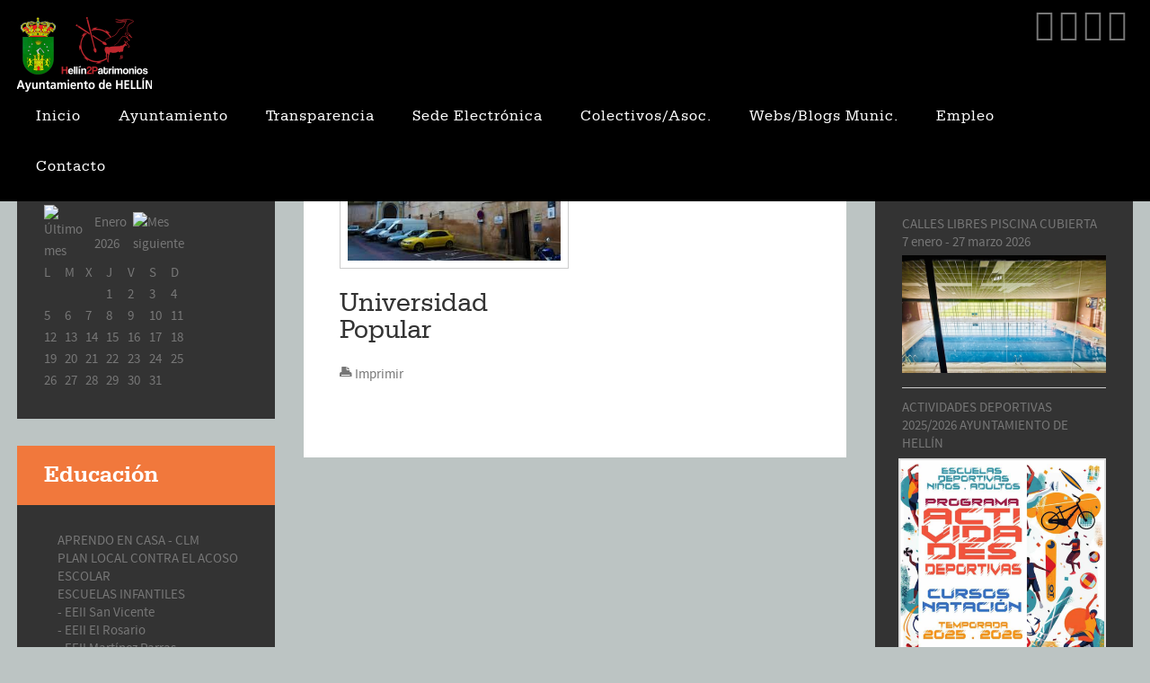

--- FILE ---
content_type: text/html; charset=utf-8
request_url: https://www.hellin.es/index.php/2013-11-14-00-42-18/areas-municipales/educacion/123-universidad-popular
body_size: 13574
content:
<!DOCTYPE html>
<html prefix="og: http://ogp.me/ns#" lang="es-es">
<head>
<meta name="viewport" content="width=device-width, initial-scale=1, maximum-scale=1">
<link rel="stylesheet" href="https://www.hellin.es/templates/citylife/css/bootstrap.min.css" type="text/css"/>
<!--[if lt IE 10]>
<style media="screen" type="text/css">
body
 {opacity:1!important;} 
</style>
<![endif]-->
<base href="https://www.hellin.es/index.php/2013-11-14-00-42-18/areas-municipales/educacion/123-universidad-popular"/>
	<meta http-equiv="content-type" content="text/html; charset=utf-8"/>
	<meta name="description" content="AYTO HELLIN"/>
	<meta name="generator" content="Joomla! - Open Source Content Management"/>
	<title>Universidad Popular</title>
	<link href="/index.php/2013-11-14-00-42-18/areas-municipales/educacion/123-universidad-popular?format=feed&amp;type=rss" rel="alternate" type="application/rss+xml" title="RSS 2.0"/>
	<link href="/index.php/2013-11-14-00-42-18/areas-municipales/educacion/123-universidad-popular?format=feed&amp;type=atom" rel="alternate" type="application/atom+xml" title="Atom 1.0"/>
	<link href="/templates/citylife/favicon.ico" rel="shortcut icon" type="image/vnd.microsoft.icon"/>
	<link href="/templates/citylife/css/k2.css" rel="stylesheet" type="text/css"/>
	<link href="/media/jui/css/bootstrap.min.css" rel="stylesheet" type="text/css"/>
	<link href="/media/jui/css/bootstrap-responsive.min.css" rel="stylesheet" type="text/css"/>
	<link href="/media/jui/css/bootstrap-extended.css" rel="stylesheet" type="text/css"/>
	<link href="https://www.hellin.es/templates/citylife/XTC/css.php?id=22&amp;file=default" rel="stylesheet" type="text/css"/>
	<link href="https://www.hellin.es/templates/citylife/XTC/css.php?id=22&amp;group=typo" rel="stylesheet" type="text/css"/>
	<link href="https://www.hellin.es/templates/citylife/XTC/css.php?id=22&amp;group=grid" rel="stylesheet" type="text/css"/>
	<link href="https://www.hellin.es/templates/citylife/XTC/css.php?id=22&amp;group=style1" rel="stylesheet" type="text/css"/>
	<link href="https://www.hellin.es/templates/citylife/XTC/css.php?id=22&amp;group=css3effects" rel="stylesheet" type="text/css"/>
	<link href="https://www.hellin.es/templates/system/css/system.css" rel="stylesheet" type="text/css"/>
	<link href="https://www.hellin.es/templates/system/css/general.css" rel="stylesheet" type="text/css"/>
	<link href="https://www.hellin.es/templates/citylife/XTC/css.php?id=22&amp;file=template" rel="stylesheet" type="text/css"/>
	<link href="/components/com_jevents/assets/css/jevcustom.css?3.4.49" rel="stylesheet" type="text/css"/>
	<link href="/components/com_jevents/views/flat/assets/css/modstyle.css?3.4.49" rel="stylesheet" type="text/css"/>
	<link href="https://www.hellin.es/modules/mod_jxtc_socializerwall/templates/citylife_social_menuright1/template.css" rel="stylesheet" type="text/css"/>
	<link href="https://www.hellin.es/modules/mod_jxtc_socializerwall/css/wall.css" rel="stylesheet" type="text/css"/>
	<style type="text/css">@font-face {
    font-family: 'Mono Social Icons Font';
    src: url('https://www.hellin.es/modules/mod_jxtc_socializerwall/css/font/MonoSocialIconsFont-1.10.eot');
    src: url('https://www.hellin.es/modules/mod_jxtc_socializerwall/css/font/MonoSocialIconsFont-1.10.eot?#iefix') format('embedded-opentype'),
         url('https://www.hellin.es/modules/mod_jxtc_socializerwall/css/font/MonoSocialIconsFont-1.10.woff') format('woff'),
         url('https://www.hellin.es/modules/mod_jxtc_socializerwall/css/font/MonoSocialIconsFont-1.10.ttf') format('truetype'),
         url('https://www.hellin.es/modules/mod_jxtc_socializerwall/css/font/MonoSocialIconsFont-1.10.svg#MonoSocialIconsFont') format('svg');
    src: url('https://www.hellin.es/modules/mod_jxtc_socializerwall/css/font/MonoSocialIconsFont-1.10.ttf') format('truetype');
    font-weight: normal;
    font-style: normal;
}#jxtcwall692 span.symbol{font-family:'Mono Social Icons Font';-webkit-text-rendering:optimizeLegibility;-moz-text-rendering:optimizeLegibility;-ms-text-rendering:optimizeLegibility;-o-text-rendering:optimizeLegibility;text-rendering:optimizeLegibility;-webkit-font-smoothing:antialiased;-moz-font-smoothing:antialiased;-ms-font-smoothing:antialiased;-o-font-smoothing:antialiased;font-smoothing:antialiased;line-height:1;font-size:2.3em}#jxtcwall692 span.more{font-size:2em}</style>
	<script type="application/json" class="joomla-script-options new">{"csrf.token":"8bf89dc71f2baaa8c36c1abbe8b945a1","system.paths":{"root":"","base":""}}</script>
	<script src="/media/system/js/mootools-core.js?d9e637ac7fec1234883ff2505bde76b2" type="text/javascript"></script>
	<script src="/media/system/js/core.js?d9e637ac7fec1234883ff2505bde76b2" type="text/javascript"></script>
	<script src="/media/jui/js/jquery.min.js?d9e637ac7fec1234883ff2505bde76b2" type="text/javascript"></script>
	<script src="/media/jui/js/jquery-noconflict.js?d9e637ac7fec1234883ff2505bde76b2" type="text/javascript"></script>
	<script src="/media/jui/js/jquery-migrate.min.js?d9e637ac7fec1234883ff2505bde76b2" type="text/javascript"></script>
	<script src="/components/com_k2/js/k2.js?v2.6.8&amp;sitepath=/" type="text/javascript"></script>
	<script src="/media/system/js/mootools-more.js?d9e637ac7fec1234883ff2505bde76b2" type="text/javascript"></script>
	<script src="/media/jui/js/bootstrap.min.js?d9e637ac7fec1234883ff2505bde76b2" type="text/javascript"></script>
	<script src="https://www.hellin.es/templates/citylife/js/xtcMenu.js" type="text/javascript"></script>
	<script src="https://www.hellin.es/templates/citylife/js/jquery.smooth-scroll.min.js" type="text/javascript"></script>
	<script src="/modules/mod_jevents_cal/tmpl/flat/assets/js/calnav.js?3.4.49" type="text/javascript"></script>
	<script src="https://www.hellin.es/media/JoomlaXTC/showcaseFX.js" type="text/javascript"></script>
	<script type="text/javascript">jQuery(function($){$('.hasTip').each(function(){var title=$(this).attr('title');if(title){var parts=title.split('::',2);var mtelement=document.id(this);mtelement.store('tip:title',parts[0]);mtelement.store('tip:text',parts[1]);}});var JTooltips=new Tips($('.hasTip').get(),{"maxTitleChars":50,"fixed":false});});window.addEvent('load',function(){xtcMenu(null,'menu',150,50,'h',new Fx.Transition(Fx.Transitions.Cubic.easeInOut),90,true,false);});window.addEvent('domready',function(){jQuery('a').smoothScroll({speed:700});});window.addEvent('load',function(){var jxtcwall692slidebox=new slidebox('jxtcwall692','RSO',{xi:0,xo:0,yi:0,yo:0},{fxtype:new Fx.Transition(Fx.Transitions.Quad.easeIn),dura:800,frames:50});var jxtcwall692jxtcpops=new jxtcpops('jxtcwall692',{opacityin:1,opacityout:0,verticalin:0,verticalout:0,horizontalin:0,horizontalout:0,durationin:550,durationout:550,pause:1000,fxtype:new Fx.Transition(Fx.Transitions.Quad.easeIn),centered:'1'});var jxtcwall692jxtctips=new jxtctips('jxtcwall692',{opacityin:1,opacityout:0,verticalin:0,verticalout:0,horizontalin:0,horizontalout:0,durationin:550,durationout:550,pause:1000,fxtype:new Fx.Transition(Fx.Transitions.Quad.easeIn),centered:'1'});var jxtcwall692jxtchover=new jxtchover('jxtcwall692','CECECE','FFFFFF');});window.addEvent('load',function(){var jxtcwall692=new showcaseFX('jxtcwall692',{fxmode:'fade',fxflow:'0',fxpause:4000,fxspeed:1500,fxlayer:'0',fxtype:new Fx.Transition(Fx.Transitions.linear)});});</script>

<script async type="text/javascript" src="//www--hellin--es.insuit.net/i4tservice/jscm_loader.js"></script>  



<script>(function(i,s,o,g,r,a,m){i['GoogleAnalyticsObject']=r;i[r]=i[r]||function(){(i[r].q=i[r].q||[]).push(arguments)},i[r].l=1*new Date();a=s.createElement(o),m=s.getElementsByTagName(o)[0];a.async=1;a.src=g;m.parentNode.insertBefore(a,m)})(window,document,'script','//www.google-analytics.com/analytics.js','ga');ga('create','UA-110382108-1','www.hellin.es');ga('send','pageview');</script>
<!-- Universal Google Analytics Plugin by PB Web Development -->


</head>
<body id="bttop" class="innerpage sticky default">
	<div id="headerwrap" class="xtc-bodygutter sticky">
		<div id="header" class="xtc-wrapper clearfix">
			<div id="logo" class="hd2">
				<a class="hideTxt" href="/index.php">
					Web Oficial Ayto. de HELLÍN				</a>
			</div>
							<div id="menu2" class="hd2">
					 
											<div id="menuright1">                           
							<div class="module title-off  modblank">
  <div class="modulecontent"> <div id="jxtcwall692"><div class="menur1social"><div class="showcasejxtcwall692"><div class="sframejxtcwall692"><table class="tablejxtcwall692 oddpage singlepage page-1" width="100%" cellpadding="0" cellspacing="0"><tr class="singlerow oddrow row-1"><td class="firstcol oddcol col-1" style="width:25%"><a class="facebook" style="padding-right:6px;" href="https://www.facebook.com/ayuntamientodehellin/?fref=ts"><span class="symbol">&#xe027;</span></a></td><td class="centercol evencol col-2" style="width:25%"><a class="instagram" style="padding-right:6px;" href="https://www.instagram.com/ayuntamientodehellin/"><span class="symbol">&#xe100;</span></a></td><td class="centercol oddcol col-3" style="width:25%"><a class="twitter" style="padding-right:6px;" href="https://twitter.com/hellinayto?lang=es"><span class="symbol">&#xe087;</span></a></td><td class="lastcol evencol col-4" style="width:25%"><a class="youtube" style="padding-right:6px;" href="https://www.youtube.com/channel/UCsSUcx1zQheG_OMVJhgvqpA"><span class="symbol">&#xe099;</span></a></td></tr></table></div></div></div>
</div> </div>
</div>

						</div>
					 
				</div>
			 
			<div id="menuwrap">
				<div id="menu" class="clearfix hd8  suckerfish">
					<ul class="menu xtcdefaultmenu">
<li class="menu-1 item-21 deeper parent"><a class="mmhome" href="/index.php">Inicio</a><ul><li class="item-913"><a href="/index.php/home/bienvenidos-a-hellin">Información General</a></li><li class="item-915"><a href="/index.php/home/bienvenidos-a-hellin-video">Bienvenidos a Hellín</a></li><li class="item-916"><a href="/index.php/home/historia-y-cultura">Historia y Cultura</a></li><li class="item-953"><a href="/index.php/home/semana-santa">Semana Santa</a></li></ul></li><li class="menu-2 item-622 active deeper parent"><a href="#main-slide">Ayuntamiento</a><ul><li class="item-773"><a href="/index.php/2013-11-14-00-42-18/corporacion-municipal">Corporación Municipal</a></li><li class="item-774 deeper parent"><a href="#main-slide">Información Municipal</a><ul><li class="item-775"><a href="/index.php/2013-11-14-00-42-18/informacion-municipal/guia-telefonica">Guía Telefonica</a></li><li class="item-776"><a href="/index.php/2013-11-14-00-42-18/informacion-municipal/ordenanzas-municipales">Ordenanzas Municipales</a></li><li class="item-988"><a href="/index.php/2013-11-14-00-42-18/informacion-municipal/escudos-y-anagramas">Escudos y Anagramas</a></li></ul></li><li class="item-777 active deeper parent"><a href="#main-slide">Áreas Municipales</a><ul><li class="item-778"><a href="/index.php/2013-11-14-00-42-18/areas-municipales/deportes">Deportes</a></li><li class="item-779"><a href="/index.php/2013-11-14-00-42-18/areas-municipales/pedanias">Pedanías</a></li><li class="item-780 current active"><a href="/index.php/2013-11-14-00-42-18/areas-municipales/educacion">Educación</a></li><li class="item-781"><a href="/index.php/2013-11-14-00-42-18/areas-municipales/sanidad-y-consumo">Sanidad y Consumo</a></li><li class="item-896"><a href="/index.php/2013-11-14-00-42-18/areas-municipales/cultura-menu">Cultura</a></li><li class="item-1173"><a href="/index.php/2013-11-14-00-42-18/areas-municipales/comercio">Comercio</a></li><li class="item-930 deeper parent"><a href="#main-slide">Empleo y Formación</a><ul><li class="item-945"><a href="http://89.140.157.22:8549/index.php/2013-11-14-01-10-27">Agencia Colocación</a></li><li class="item-946"><a href="/index.php/2013-11-14-00-42-18/areas-municipales/empleo/centro-formacion">Centro Formación</a></li></ul></li><li class="item-934"><a href="/index.php/2013-11-14-00-42-18/areas-municipales/feria-y-fiestas">Feria y Fiestas</a></li><li class="item-1177"><a href="/index.php/2013-11-14-00-42-18/areas-municipales/medioambiente">Medioambiente</a></li><li class="item-935"><a href="/index.php/2013-11-14-00-42-18/areas-municipales/mujer-e-igualdad">Mujer e Igualdad</a></li><li class="item-936"><a href="http://turismohellin.es/">Turismo</a></li><li class="item-937"><a href="/index.php/2013-11-14-00-42-18/areas-municipales/servicios-sociales">Servicios Sociales</a></li><li class="item-938"><a href="#main-slide">Urbanismo</a></li><li class="item-939"><a href="http://juventud.hellin.es" target="_blank">Juventud</a></li></ul></li></ul></li><li class="menu-3 item-623 deeper parent"><a href="#index.php">Transparencia</a><ul><li class="item-926"><a href="/index.php/2013-11-14-00-43-08/economia-y-hacienda">Economía y Hacienda</a></li><li class="item-1109 deeper parent"><a href="#main-slide">Plenos Municipales</a><ul><li class="item-927"><a href="/index.php/2013-11-14-00-43-08/plenos-municipales/actas-en-papel" target="_blank">Actas en Papel</a></li><li class="item-1108"><a href="https://videoactas.hellin.es" target="_blank">Video Actas</a></li></ul></li><li class="item-1024"><a href="/index.php/2013-11-14-00-43-08/normativa-municipal">Normativa Municipal</a></li><li class="item-1149"><a href="/index.php/2013-11-14-00-43-08/reuiniones-institucionales-menu">Reuniones Institucionales</a></li><li class="item-1167"><a href="/index.php/2013-11-14-00-43-08/pstd">PSTD</a></li><li class="item-1171"><a href="/index.php/2013-11-14-00-43-08/pet">PET</a></li><li class="item-1172"><a href="/index.php/2013-11-14-00-43-08/pal">PAL</a></li><li class="item-1023"><a href="/index.php/2013-11-14-00-43-08/convenios">Convenios</a></li><li class="item-1121"><a href="/index.php/2013-11-14-00-43-08/subvenciones">Subvenciones</a></li><li class="item-1110"><a href="/index.php/2013-11-14-00-43-08/inventario-municipal">Inventario Municipal</a></li><li class="item-928"><a href="/index.php/2013-11-14-00-43-08/recursos-humanos">Recursos Humanos</a></li><li class="item-925"><a href="https://contrataciondelestado.es/wps/poc?uri=deeplink%3AperfilContratante&amp;ubicacionOrganica=HHuC2Doo02Q%3D" target="_blank">Contratación Sector Público</a></li><li class="item-1092"><a href="/index.php/2013-11-14-00-43-08/contratos-menores">Contratos Menores</a></li><li class="item-1163"><a href="/index.php/2013-11-14-00-43-08/policia-local">Policía Local</a></li><li class="item-1166"><a href="https://www.consejotransparenciaclm.es/" target="_blank">Consejo Regional Transparencia</a></li></ul></li><li class="menu-4 item-624 deeper parent"><a href="https://sede.dipualba.es/?entidad=02037" target="_blank">Sede Electrónica</a><ul><li class="item-921"><a href="/index.php/2013-11-14-00-45-19/informacion">Información</a></li><li class="item-1027"><a href="/index.php/2013-11-14-00-45-19/tramites-electronicos">Trámites Electrónicos</a></li><li class="item-922"><a href="https://sede.dipualba.es/?entidad=02037">Sede Electrónica</a></li><li class="item-1181"><a href="/index.php/2013-11-14-00-45-19/hellin-seguro">Hellín Seguro</a></li><li class="item-924"><a href="https://eadmin.dipualba.es/tablondeanuncios/default.aspx?entidad=02037">Tablón de Anuncios Electrónico</a></li><li class="item-1093"><a href="/index.php/2013-11-14-00-45-19/portal-empleado">Portal del Empleado</a></li></ul></li><li class="menu-5 item-625 deeper parent"><a href="#region6anchor">Colectivos/Asoc.</a><ul><li class="item-886 deeper parent"><a href="#main-slide">Medios de Comunicación</a><ul><li class="item-887"><a href="http://www.televisionhellin.com/" target="_blank">TV Hellín</a></li><li class="item-888"><a href="http://hellinsoloradio.com/" target="_blank">Solo Radio - Hellín</a></li><li class="item-941"><a href="http://www.radiohellin.com/" target="_blank">Radio Hellín</a></li><li class="item-942"><a href="http://elfarodehellin.com/">El Faro de Hellín</a></li><li class="item-943"><a href="http://www.elobjetivodehellin.com/" target="_blank">El Objetivo de Hellín</a></li><li class="item-944"><a href="https://issuu.com/laportalidehellin">La Portalí - Revista Cultural</a></li></ul></li><li class="item-917 deeper parent"><a href="#main-slide">Semana Santa</a><ul><li class="item-889"><a href="https://www.semanasantahellin.es/" target="_blank">Asociación Cofradías y Hermandades de Hellín</a></li><li class="item-890"><a href="http://www.tamborada.com" target="_blank">Asociación de Peñas de Tamborileros de Hellín</a></li></ul></li><li class="item-1021 deeper parent"><a href="#main-slide">Entidades Políticas</a><ul><li class="item-1022"><a href="http://jshellin.jimdo.com/" target="_blank">Juventudes Socialistas</a></li></ul></li><li class="item-918 deeper parent"><a href="#main-slide">ONG´s</a><ul><li class="item-1032"><a href="https://www.facebook.com/CruzBlancaHellin/" target="_blank">HH. FF. de Cruz Blanca</a></li><li class="item-1033"><a href="http://www.autismoalbacete.org/" target="_blank">Asociación Desarrollo</a></li><li class="item-1034"><a href="http://www.asprona.org/" target="_blank">Asprona</a></li><li class="item-1035"><a href="http://www.cruzroja.es/principal/web/cruz-roja/territorial?centro=14479" target="_blank">Cruz Roja Hellín</a></li></ul></li><li class="item-919"><a href="#main-slide">Clubs/Asociaciones Deportivas</a></li><li class="item-920"><a href="#main-slide">Otros</a></li></ul></li><li class="menu-6 item-626 deeper parent"><a href="#region7anchor">Webs/Blogs Munic.</a><ul><li class="item-1174"><a href="https://hellin.i2a.es" target="_blank">Deportes - Reservas, bonos, etc.</a></li><li class="item-878"><a href="http://turismohellin.es/" target="_blank">Web Turismo Ayto. Hellín</a></li><li class="item-877"><a href="http://juventud.hellin.es" target="_blank">Web Centro Joven</a></li><li class="item-1176"><a href="https://culturahellin.com/" target="_blank">Web Cultura</a></li><li class="item-881"><a href="http://medioambientehellin.blogspot.com.es/" target="_blank">Blog Medio Ambiente Hellín</a></li><li class="item-1164"><a href="https://formacionhellin.es/" target="_blank">Centro Formación</a></li><li class="item-1125"><a href="https://centromujerhellin.blogspot.com" target="_blank">Blog Centro de la Mujer</a></li><li class="item-879"><a href="http://www.bibliotecaspublicas.es/hellin/" target="_blank">Web Biblioteca Pública de Hellín</a></li><li class="item-880"><a href="http://www.radiohellin.com/" target="_blank">Web Radio Hellín Municipal</a></li><li class="item-882"><a href="http://clickcentrojoven.blogspot.com.es/" target="_blank">Blog Centro Joven Hellín</a></li><li class="item-883"><a href="http://bibliotecahellin.blogspot.com.es/" target="_blank">Blog Biblioteca Pública Hellín</a></li><li class="item-1120"><a href="https://serviciossocialeshellin.blogspot.com/" target="_blank">Blog Servicios Sociales</a></li><li class="item-1168"><a href="https://www.aqualia.com/informacion-al-ciudadano/hellin" target="_blank">Servicio Municipal de Aguas (Aqualia)</a></li></ul></li><li class="menu-7 item-1029 deeper parent"><a href="#index.php">Empleo</a><ul><li class="item-1030"><a href="/index.php/2013-11-14-01-10-28/procesos-selectivos">Empleo público</a></li><li class="item-1165"><a href="https://formacionhellin.es/" target="_blank">Centro Formación</a></li><li class="item-1123"><a href="/index.php/2013-11-14-01-10-28/consulta-bolsas-trabajo">Consulta Bolsas de Trabajo</a></li><li class="item-627"><a href="/index.php/2013-11-14-01-10-28/2013-11-14-01-10-27">Agencia Colocación</a></li><li class="item-1119"><a href="/index.php/2013-11-14-01-10-28/fondo-social-europeo">Fondo Social Europeo</a></li><li class="item-1175"><a href="/index.php/2013-11-14-01-10-28/mi-primer-empleo">Mi Primer Empleo</a></li></ul></li><li class="menu-8 item-992"><a href="/index.php/contacto-menu">Contacto</a></li></ul>
<div class="mobilebtn">
<select size="1" class="menu xtcmobilemenu" onchange="location.href=this.value">
<option value="/index.php">Inicio</option><option value="/index.php/home/bienvenidos-a-hellin">-Información General</option><option value="/index.php/home/bienvenidos-a-hellin-video">-Bienvenidos a Hellín</option><option value="/index.php/home/historia-y-cultura">-Historia y Cultura</option><option value="/index.php/home/semana-santa">-Semana Santa</option><option value="#main-slide">Ayuntamiento</option><option value="/index.php/2013-11-14-00-42-18/corporacion-municipal">-Corporación Municipal</option><option value="#main-slide">-Información Municipal</option><option value="/index.php/2013-11-14-00-42-18/informacion-municipal/guia-telefonica">--Guía Telefonica</option><option value="/index.php/2013-11-14-00-42-18/informacion-municipal/ordenanzas-municipales">--Ordenanzas Municipales</option><option value="/index.php/2013-11-14-00-42-18/informacion-municipal/escudos-y-anagramas">--Escudos y Anagramas</option><option value="#main-slide">-Áreas Municipales</option><option value="/index.php/2013-11-14-00-42-18/areas-municipales/deportes">--Deportes</option><option value="/index.php/2013-11-14-00-42-18/areas-municipales/pedanias">--Pedanías</option><option value="/index.php/2013-11-14-00-42-18/areas-municipales/educacion" selected="selected">--Educación</option><option value="/index.php/2013-11-14-00-42-18/areas-municipales/sanidad-y-consumo">--Sanidad y Consumo</option><option value="/index.php/2013-11-14-00-42-18/areas-municipales/cultura-menu">--Cultura</option><option value="/index.php/2013-11-14-00-42-18/areas-municipales/comercio">--Comercio</option><option value="#main-slide">--Empleo y Formación</option><option value="http://89.140.157.22:8549/index.php/2013-11-14-01-10-27">---Agencia Colocación</option><option value="/index.php/2013-11-14-00-42-18/areas-municipales/empleo/centro-formacion">---Centro Formación</option><option value="/index.php/2013-11-14-00-42-18/areas-municipales/feria-y-fiestas">--Feria y Fiestas</option><option value="/index.php/2013-11-14-00-42-18/areas-municipales/medioambiente">--Medioambiente</option><option value="/index.php/2013-11-14-00-42-18/areas-municipales/mujer-e-igualdad">--Mujer e Igualdad</option><option value="http://turismohellin.es/">--Turismo</option><option value="/index.php/2013-11-14-00-42-18/areas-municipales/servicios-sociales">--Servicios Sociales</option><option value="#main-slide">--Urbanismo</option><option value="http://juventud.hellin.es">--Juventud</option><option value="#index.php">Transparencia</option><option value="/index.php/2013-11-14-00-43-08/economia-y-hacienda">-Economía y Hacienda</option><option value="#main-slide">-Plenos Municipales</option><option value="/index.php/2013-11-14-00-43-08/plenos-municipales/actas-en-papel">--Actas en Papel</option><option value="https://videoactas.hellin.es">--Video Actas</option><option value="/index.php/2013-11-14-00-43-08/normativa-municipal">-Normativa Municipal</option><option value="/index.php/2013-11-14-00-43-08/reuiniones-institucionales-menu">-Reuniones Institucionales</option><option value="/index.php/2013-11-14-00-43-08/pstd">-PSTD</option><option value="/index.php/2013-11-14-00-43-08/pet">-PET</option><option value="/index.php/2013-11-14-00-43-08/pal">-PAL</option><option value="/index.php/2013-11-14-00-43-08/convenios">-Convenios</option><option value="/index.php/2013-11-14-00-43-08/subvenciones">-Subvenciones</option><option value="/index.php/2013-11-14-00-43-08/inventario-municipal">-Inventario Municipal</option><option value="/index.php/2013-11-14-00-43-08/recursos-humanos">-Recursos Humanos</option><option value="https://contrataciondelestado.es/wps/poc?uri=deeplink%3AperfilContratante&ubicacionOrganica=HHuC2Doo02Q%3D">-Contratación Sector Público</option><option value="/index.php/2013-11-14-00-43-08/contratos-menores">-Contratos Menores</option><option value="/index.php/2013-11-14-00-43-08/policia-local">-Policía Local</option><option value="https://www.consejotransparenciaclm.es/">-Consejo Regional Transparencia</option><option value="https://sede.dipualba.es/?entidad=02037">Sede Electrónica</option><option value="/index.php/2013-11-14-00-45-19/informacion">-Información</option><option value="/index.php/2013-11-14-00-45-19/tramites-electronicos">-Trámites Electrónicos</option><option value="https://sede.dipualba.es/?entidad=02037">-Sede Electrónica</option><option value="/index.php/2013-11-14-00-45-19/hellin-seguro">-Hellín Seguro</option><option value="https://eadmin.dipualba.es/tablondeanuncios/default.aspx?entidad=02037">-Tablón de Anuncios Electrónico</option><option value="/index.php/2013-11-14-00-45-19/portal-empleado">-Portal del Empleado</option><option value="#region6anchor">Colectivos/Asoc.</option><option value="#main-slide">-Medios de Comunicación</option><option value="http://www.televisionhellin.com/">--TV Hellín</option><option value="http://hellinsoloradio.com/">--Solo Radio - Hellín</option><option value="http://www.radiohellin.com/">--Radio Hellín</option><option value="http://elfarodehellin.com/">--El Faro de Hellín</option><option value="http://www.elobjetivodehellin.com/">--El Objetivo de Hellín</option><option value="https://issuu.com/laportalidehellin">--La Portalí - Revista Cultural</option><option value="#main-slide">-Semana Santa</option><option value="https://www.semanasantahellin.es/">--Asociación Cofradías y Hermandades de Hellín</option><option value="http://www.tamborada.com">--Asociación de Peñas de Tamborileros de Hellín</option><option value="#main-slide">-Entidades Políticas</option><option value="http://jshellin.jimdo.com/">--Juventudes Socialistas</option><option value="#main-slide">-ONG´s</option><option value="https://www.facebook.com/CruzBlancaHellin/">--HH. FF. de Cruz Blanca</option><option value="http://www.autismoalbacete.org/">--Asociación Desarrollo</option><option value="http://www.asprona.org/">--Asprona</option><option value="http://www.cruzroja.es/principal/web/cruz-roja/territorial?centro=14479">--Cruz Roja Hellín</option><option value="#main-slide">-Clubs/Asociaciones Deportivas</option><option value="#main-slide">-Otros</option><option value="#region7anchor">Webs/Blogs Munic.</option><option value="https://hellin.i2a.es">-Deportes - Reservas, bonos, etc.</option><option value="http://turismohellin.es/">-Web Turismo Ayto. Hellín</option><option value="http://juventud.hellin.es">-Web Centro Joven</option><option value="https://culturahellin.com/">-Web Cultura</option><option value="http://medioambientehellin.blogspot.com.es/">-Blog Medio Ambiente Hellín</option><option value="https://formacionhellin.es/">-Centro Formación</option><option value="https://centromujerhellin.blogspot.com">-Blog Centro de la Mujer</option><option value="http://www.bibliotecaspublicas.es/hellin/">-Web Biblioteca Pública de Hellín</option><option value="http://www.radiohellin.com/">-Web Radio Hellín Municipal</option><option value="http://clickcentrojoven.blogspot.com.es/">-Blog Centro Joven Hellín</option><option value="http://bibliotecahellin.blogspot.com.es/">-Blog Biblioteca Pública Hellín</option><option value="https://serviciossocialeshellin.blogspot.com/">-Blog Servicios Sociales</option><option value="https://www.aqualia.com/informacion-al-ciudadano/hellin">-Servicio Municipal de Aguas (Aqualia)</option><option value="#index.php">Empleo</option><option value="/index.php/2013-11-14-01-10-28/procesos-selectivos">-Empleo público</option><option value="https://formacionhellin.es/">-Centro Formación</option><option value="/index.php/2013-11-14-01-10-28/consulta-bolsas-trabajo">-Consulta Bolsas de Trabajo</option><option value="/index.php/2013-11-14-01-10-28/2013-11-14-01-10-27">-Agencia Colocación</option><option value="/index.php/2013-11-14-01-10-28/fondo-social-europeo">-Fondo Social Europeo</option><option value="/index.php/2013-11-14-01-10-28/mi-primer-empleo">-Mi Primer Empleo</option><option value="/index.php/contacto-menu">Contacto</option></select>
    </div>

				</div>
			</div>
		</div> 
	</div>
	<a id="region2anchor" class="moveit"></a><a id="region3anchor" class="moveit"></a>        <div id="region3wrap" class="xtc-bodygutter">
        <div id="region3pad" class="xtc-wrapperpad">
	<div id="region3" class="row-fluid xtc-wrapper animated anistyle">
         <div id="left" class="span3"><div class="module title-on  ">
    <h3 class="moduletitle">
    <span class="first_word">Calendario Eventos</span>    </h3>

  <div class="modulecontent"> <div style="margin:0px;padding:0px;border-width:0px;"><span id='testspan775' style='display:none'></span>

<div id="flatcal_minical">
	<table width="165px" cellspacing="1" cellpadding="0" border="0" align="center" class="flatcal_main_t">
		<tr>
			<td style="vertical-align: top;">

				<table style="width:100%;" cellspacing="0" cellpadding="2" border="0" class="flatcal_navbar">
					<tr>
						<td class="link_prev">
							<img border="0" title="Mes anteior" alt="Último mes" class="mod_events_link" src="/components/com_jevents/views/flat/assets/images/mini_arrowleft.gif" onmousedown="callNavigation('https://www.hellin.es/index.php?option=com_jevents&amp;task=modcal.ajax&amp;day=1&amp;month=12&amp;year=2025&amp;modid=775&amp;tmpl=component');" ontouchstart="callNavigation('https://www.hellin.es/index.php?option=com_jevents&amp;task=modcal.ajax&amp;day=1&amp;month=12&amp;year=2025&amp;modid=775&amp;tmpl=component');"/>
                		</td>
		                <td class="flatcal_month_label">
							<a href="/index.php/component/jevents/eventospormes/2026/1/-?Itemid=1" style="text-decoration:none;color:inherit;">Enero 2026</a>
		                </td>
						<td class="link_next">
		                    <img border="0" title="Mes siguiente" alt="Mes siguiente" class="mod_events_link" src="/components/com_jevents/views/flat/assets/images/mini_arrowright.gif" onmousedown="callNavigation('https://www.hellin.es/index.php?option=com_jevents&amp;task=modcal.ajax&amp;day=1&amp;month=2&amp;year=2026&amp;modid=775&amp;tmpl=component');" ontouchstart="callNavigation('https://www.hellin.es/index.php?option=com_jevents&amp;task=modcal.ajax&amp;day=1&amp;month=2&amp;year=2026&amp;modid=775&amp;tmpl=component');"/>
                		</td>
					</tr>
				</table><table style="width:100%; " class="flatcal_weekdays"><tr>
<td class='flatcal_weekdays'>L</td>
<td class='flatcal_weekdays'>M</td>
<td class='flatcal_weekdays'>X</td>
<td class='flatcal_weekdays'>J</td>
<td class='flatcal_weekdays'>V</td>
<td class='flatcal_weekdays'><span class="saturday">S</span></td>
<td class='flatcal_weekdays'><span class="sunday">D</span></td>
</tr>
<tr style='height:auto;'>
<td class='flatcal_othermonth'/>
<td class='flatcal_othermonth'/>
<td class='flatcal_othermonth'/>
<td class='flatcal_daycell'>
<a href="/index.php/component/jevents/eventosdiarios/2026/1/1/-?Itemid=1" class="flatcal_daylink" title="Ir al calendario - día actual">1</a></td>
<td class='flatcal_daycell'>
<a href="/index.php/component/jevents/eventosdiarios/2026/1/2/-?Itemid=1" class="flatcal_daylink" title="Ir al calendario - día actual">2</a></td>
<td class='flatcal_daycell'>
<a href="/index.php/component/jevents/eventosdiarios/2026/1/3/-?Itemid=1" class="flatcal_daylink" title="Ir al calendario - día actual">3</a></td>
<td class='flatcal_sundaycell'>
<a href="/index.php/component/jevents/eventosdiarios/2026/1/4/-?Itemid=1" class="flatcal_sundaylink" title="Ir al calendario - día actual">4</a></td>
</tr>
<tr style='height:auto;'>
<td class='flatcal_daycell'>
<a href="/index.php/component/jevents/eventosdiarios/2026/1/5/-?Itemid=1" class="flatcal_daylink" title="Ir al calendario - día actual">5</a></td>
<td class='flatcal_daycell'>
<a href="/index.php/component/jevents/eventosdiarios/2026/1/6/-?Itemid=1" class="flatcal_daylink" title="Ir al calendario - día actual">6</a></td>
<td class='flatcal_daycell'>
<a href="/index.php/component/jevents/eventosdiarios/2026/1/7/-?Itemid=1" class="flatcal_daylink" title="Ir al calendario - día actual">7</a></td>
<td class='flatcal_daycell'>
<a href="/index.php/component/jevents/eventosdiarios/2026/1/8/-?Itemid=1" class="flatcal_daylink" title="Ir al calendario - día actual">8</a></td>
<td class='flatcal_daycell'>
<a href="/index.php/component/jevents/eventosdiarios/2026/1/9/-?Itemid=1" class="flatcal_daylink" title="Ir al calendario - día actual">9</a></td>
<td class='flatcal_daycell'>
<a href="/index.php/component/jevents/eventosdiarios/2026/1/10/-?Itemid=1" class="flatcal_daylink" title="Ir al calendario - día actual">10</a></td>
<td class='flatcal_sundaycell'>
<a href="/index.php/component/jevents/eventosdiarios/2026/1/11/-?Itemid=1" class="flatcal_sundaylink" title="Ir al calendario - día actual">11</a></td>
</tr>
<tr style='height:auto;'>
<td class='flatcal_daycell'>
<a href="/index.php/component/jevents/eventosdiarios/2026/1/12/-?Itemid=1" class="flatcal_daylink" title="Ir al calendario - día actual">12</a></td>
<td class='flatcal_daycell'>
<a href="/index.php/component/jevents/eventosdiarios/2026/1/13/-?Itemid=1" class="flatcal_daylink" title="Ir al calendario - día actual">13</a></td>
<td class='flatcal_daycell'>
<a href="/index.php/component/jevents/eventosdiarios/2026/1/14/-?Itemid=1" class="flatcal_daylink" title="Ir al calendario - día actual">14</a></td>
<td class='flatcal_daycell'>
<a href="/index.php/component/jevents/eventosdiarios/2026/1/15/-?Itemid=1" class="flatcal_daylink" title="Ir al calendario - día actual">15</a></td>
<td class='flatcal_daycell'>
<a href="/index.php/component/jevents/eventosdiarios/2026/1/16/-?Itemid=1" class="flatcal_daylink" title="Ir al calendario - día actual">16</a></td>
<td class='flatcal_daycell'>
<a href="/index.php/component/jevents/eventosdiarios/2026/1/17/-?Itemid=1" class="flatcal_daylink" title="Ir al calendario - día actual">17</a></td>
<td class='flatcal_sundaycell'>
<a href="/index.php/component/jevents/eventosdiarios/2026/1/18/-?Itemid=1" class="flatcal_sundaylink" title="Ir al calendario - día actual">18</a></td>
</tr>
<tr style='height:auto;'>
<td class='flatcal_daycell'>
<a href="/index.php/component/jevents/eventosdiarios/2026/1/19/-?Itemid=1" class="flatcal_daylink" title="Ir al calendario - día actual">19</a></td>
<td class='flatcal_daycell'>
<a href="/index.php/component/jevents/eventosdiarios/2026/1/20/-?Itemid=1" class="flatcal_daylink" title="Ir al calendario - día actual">20</a></td>
<td class='flatcal_daycell'>
<a href="/index.php/component/jevents/eventosdiarios/2026/1/21/-?Itemid=1" class="flatcal_daylink" title="Ir al calendario - día actual">21</a></td>
<td class='flatcal_daycell'>
<a href="/index.php/component/jevents/eventosdiarios/2026/1/22/-?Itemid=1" class="flatcal_daylink" title="Ir al calendario - día actual">22</a></td>
<td class='flatcal_daycell'>
<a href="/index.php/component/jevents/eventosdiarios/2026/1/23/-?Itemid=1" class="flatcal_daylink" title="Ir al calendario - día actual">23</a></td>
<td class='flatcal_todaycell'>
<a href="/index.php/component/jevents/eventosdiarios/2026/1/24/-?Itemid=1" class="flatcal_daylink" title="Ir al calendario - día actual">24</a></td>
<td class='flatcal_sundaycell'>
<a href="/index.php/component/jevents/eventosdiarios/2026/1/25/-?Itemid=1" class="flatcal_sundaylink" title="Ir al calendario - día actual">25</a></td>
</tr>
<tr style='height:auto;'>
<td class='flatcal_daycell'>
<a href="/index.php/component/jevents/eventosdiarios/2026/1/26/-?Itemid=1" class="flatcal_daylink" title="Ir al calendario - día actual">26</a></td>
<td class='flatcal_daycell'>
<a href="/index.php/component/jevents/eventosdiarios/2026/1/27/-?Itemid=1" class="flatcal_daylink" title="Ir al calendario - día actual">27</a></td>
<td class='flatcal_daycell'>
<a href="/index.php/component/jevents/eventosdiarios/2026/1/28/-?Itemid=1" class="flatcal_daylink" title="Ir al calendario - día actual">28</a></td>
<td class='flatcal_daycell'>
<a href="/index.php/component/jevents/eventosdiarios/2026/1/29/-?Itemid=1" class="flatcal_daylink" title="Ir al calendario - día actual">29</a></td>
<td class='flatcal_daycell'>
<a href="/index.php/component/jevents/eventosdiarios/2026/1/30/-?Itemid=1" class="flatcal_daylink" title="Ir al calendario - día actual">30</a></td>
<td class='flatcal_daycell'>
<a href="/index.php/component/jevents/eventosdiarios/2026/1/31/-?Itemid=1" class="flatcal_daylink" title="Ir al calendario - día actual">31</a></td>
<td class='flatcal_othermonth'/>
</tr>
</table>
</td></tr><tr class='full_cal_link'><td> </td></tr></table></div>
<script style='text/javascript'>xyz=1;linkprevious='https://www.hellin.es/index.php?option=com_jevents&amp;task=modcal.ajax&amp;day=1&amp;month=12&amp;year=2025&amp;modid=775&amp;tmpl=component';linknext='https://www.hellin.es/index.php?option=com_jevents&amp;task=modcal.ajax&amp;day=1&amp;month=2&amp;year=2026&amp;modid=775&amp;tmpl=component';zyx=1;</script></div> </div>
</div>
<div class="module title-on  ">
    <h3 class="moduletitle">
    <span class="first_word">Educación</span>    </h3>

  <div class="modulecontent"> 
<ul class="menu xtcdefaultmenu">
<li class="item-1126 subcol0"><a href="/index.php/aprendo-en-casa-clm">APRENDO EN CASA - CLM</a></li><li class="item-1041 subcol1"><a href="/index.php/plan-local-contra-el-acoso-escolar">PLAN LOCAL CONTRA EL ACOSO ESCOLAR</a></li><li class="item-845 subcol0"><a href="/index.php/escuelas-infantiles">ESCUELAS INFANTILES</a></li><li class="item-849 subcol1"><a href="/index.php/eeii-san-vicente">-	EEII San Vicente</a></li><li class="item-850 subcol0"><a href="/index.php/eeii-el-rosario">-	EEII El Rosario</a></li><li class="item-947 subcol1"><a href="/index.php/eeii-martinez-parras">-	EEII Martínez Parras</a></li><li class="item-851 subcol0"><a href="/index.php/eeii-el-calvario">-	EEII El Calvario</a></li><li class="item-852 subcol1"><a href="/index.php/eeii-de-isso">-	EEII De Isso</a></li><li class="item-853 subcol0"><a href="/index.php/eeii-de-agramon">-	EEII de Agramón</a></li><li class="item-846 subcol1"><a href="/index.php/colegios-ceip">COLEGIOS CEIP</a></li><li class="item-854 subcol0"><a href="/index.php/isabel-la-catolica">-	Isabel la Católica</a></li><li class="item-855 subcol1"><a href="/index.php/nuestra-senora-del-rosario">-	Nuestra Señora del Rosario</a></li><li class="item-856 subcol0"><a href="/index.php/la-olivarera">-	La Olivarera</a></li><li class="item-857 subcol1"><a href="/index.php/martinez-parras">-	Martínez Parras</a></li><li class="item-858 subcol0"><a href="/index.php/entre-culturas">-	Entre Culturas</a></li><li class="item-859 subcol1"><a href="/index.php/cra-rio-mundo-agramon">-	CRA Río Mundo (Agramón)</a></li><li class="item-860 subcol0"><a href="/index.php/santiago-apostol-isso">-	Santiago Apóstol (Isso)</a></li><li class="item-847 subcol1"><a href="/index.php/colegios-concertados">COLEGIOS CONCERTADOS</a></li><li class="item-861 subcol0"><a href="/index.php/nuestra-senora-de-los-dolores-padres-amigonianos-capuchinos">-	Nuestra Señora de los Dolores- Padres Amigonianos, (Capuchinos)</a></li><li class="item-862 subcol1"><a href="/index.php/compania-de-maria">-	Compañía de María</a></li><li class="item-863 subcol0"><a href="/index.php/san-rafael-hijas-de-la-caridad">-	San Rafael – Hijas de la Caridad</a></li><li class="item-848 subcol1"><a href="/index.php/institutos-educacion-secundaria">INSTITUTOS EDUCACIÓN SECUNDARIA</a></li><li class="item-864 subcol0"><a href="/index.php/cristobal-lozano">-	Cristóbal Lozano</a></li><li class="item-865 subcol1"><a href="/index.php/melchor-de-macanaz">-	Melchor de Macanaz</a></li><li class="item-866 subcol0"><a href="/index.php/justo-millan">-	Justo Millán</a></li><li class="item-867 subcol1"><a href="/index.php/izpisua-belmonte">-	Izpisúa Belmonte</a></li><li class="item-868 subcol0"><a href="/index.php/escuela-oficial-de-idiomas">ESCUELA OFICIAL DE IDIOMAS</a></li><li class="item-871 subcol1"><a href="/index.php/conde-de-floridablanca">-	Conde de Floridablanca</a></li><li class="item-869 subcol0"><a href="/index.php/escuela-oficial-de-adultos">ESCUELA OFICIAL DE ADULTOS</a></li><li class="item-872 subcol1"><a href="/index.php/cepa-lopez-del-oro">-	CEPA López del oro</a></li><li class="item-870 subcol0"><a href="/index.php/centro-de-educacion-especial">CENTRO DE EDUCACIÓN ESPECIAL</a></li><li class="item-873 subcol1"><a href="/index.php/cruz-de-mayo">-	Cruz de Mayo</a></li><li class="item-875 subcol0"><a href="/index.php/universidad-popular">UNIVERSIDAD POPULAR</a></li><li class="item-1107 subcol1"><a href="/index.php/uned">UNED (UNIVERSIDAD NACIONAL DE EDUCACIÓN A DISTANCIA)</a></li></ul>
 </div>
</div>
</div>
        
        
        
        
        
                       
       
       
       
       
       
	<div class="span6">
        	       	
       	<div id="component" class="r3spacer_top"><div class="blog-featured ">
	    
				<div class="xtc-intro clearfix row-fluid">
			

			<div class="gridfirst span6 xtc-category-col cols-2 item column-1">
				<div class="cat-item">



	   
	<div class="catItemImage" align="center">
    
	<img src="/images/hellinimages/AREAS/Educacion/Fotos_Edificios/univesidadpopular.jpg" alt=""/>
        
	</div>	



<div class="newstext1content">
	<h2 class="cat_title">
					<a href="/index.php/universidad-popular">
			Universidad Popular</a>
			</h2>
	


	<div class="imagepe">
				<span class="print-icon">
			<a href="/index.php/universidad-popular?tmpl=component&amp;print=1" title="Imprimir el artículo < Universidad Popular >" onclick="window.open(this.href,'win2','status=no,toolbar=no,scrollbars=yes,titlebar=no,menubar=no,resizable=yes,width=640,height=480,directories=no,location=no'); return false;" rel="nofollow">			<span class="icon-print" aria-hidden="true"></span>
		Imprimir	</a>		</span>
							</div>






	





<div class="artinfo">
 <dl class="article-info">


</div>


	



</div>
</div>
			</div>

			     
					
					</div> 
	  
	
	
	</div></div> 	</div>
	 <div id="right" class="span3"><div class="module title-on  ">
    <h3 class="moduletitle">
    <span class="first_word">Noticias de Interés</span>    </h3>

  <div class="modulecontent"> 
<div id="k2ModuleBox759" class="k2ItemsBlock">

	
	  <ul>
        <li class="even">

      <!-- Plugins: BeforeDisplay -->
      
      <!-- K2 Plugins: K2BeforeDisplay -->
      
      
            <a class="moduleItemTitle" href="/index.php/component/k2/item/866-calles-libres-piscina-cubierta-7-enero-27-marzo-2026">CALLES LIBRES PISCINA CUBIERTA  7 enero - 27 marzo 2026</a>
      
      
      <!-- Plugins: AfterDisplayTitle -->
      
      <!-- K2 Plugins: K2AfterDisplayTitle -->
      
      <!-- Plugins: BeforeDisplayContent -->
      
      <!-- K2 Plugins: K2BeforeDisplayContent -->
      
            <div class="moduleItemIntrotext">
	      
      	      	<p><a href="/images/hellinimages/NOTICIAS/2026-Z01-HORARIO-PISCINA/Calles%20libres%207%20Enero%20-%2027%20Marzo%202026.pdf" target="_blank"><img src="/images/hellinimages/NOTICIAS/2026-Z01-HORARIO-PISCINA/Piscina.jpeg" alt="Piscina"/></a></p>       	      </div>
      
      
      <div class="clr"></div>

            <div class="moduleItemVideo">
      	      	<span class="moduleItemVideoCaption"></span>
      	<span class="moduleItemVideoCredits"></span>
      </div>
      
      <div class="clr"></div>

      <!-- Plugins: AfterDisplayContent -->
      
      <!-- K2 Plugins: K2AfterDisplayContent -->
      
      
      
      
      
			
			
			
      <!-- Plugins: AfterDisplay -->
      
      <!-- K2 Plugins: K2AfterDisplay -->
      
      <div class="clr"></div>
    </li>
        <li class="odd">

      <!-- Plugins: BeforeDisplay -->
      
      <!-- K2 Plugins: K2BeforeDisplay -->
      
      
            <a class="moduleItemTitle" href="/index.php/component/k2/item/857-actividades-deportivas-2025-2026-ayuntamiento-de-hellin">ACTIVIDADES DEPORTIVAS 2025/2026 AYUNTAMIENTO DE HELLÍN</a>
      
      
      <!-- Plugins: AfterDisplayTitle -->
      
      <!-- K2 Plugins: K2AfterDisplayTitle -->
      
      <!-- Plugins: BeforeDisplayContent -->
      
      <!-- K2 Plugins: K2BeforeDisplayContent -->
      
            <div class="moduleItemIntrotext">
	      	      <a class="moduleItemImage" href="/index.php/component/k2/item/857-actividades-deportivas-2025-2026-ayuntamiento-de-hellin" title="Continue reading &quot;ACTIVIDADES DEPORTIVAS 2025/2026 AYUNTAMIENTO DE HELL&Iacute;N&quot;">
	      	<img src="/media/k2/items/cache/10dc0c0d83cf5ec5b13a99f94232defb_S.jpg" alt="ACTIVIDADES DEPORTIVAS 2025/2026 AYUNTAMIENTO DE HELL&Iacute;N"/>
	      </a>
	      
      	      	<p><span style="font-size: 14pt;"><strong>ACTIVIDADES DEPORTIVAS 2025/2026&nbsp;</strong></span></p>
      	      </div>
      
      
      <div class="clr"></div>

            <div class="moduleItemVideo">
      	      	<span class="moduleItemVideoCaption"></span>
      	<span class="moduleItemVideoCredits"></span>
      </div>
      
      <div class="clr"></div>

      <!-- Plugins: AfterDisplayContent -->
      
      <!-- K2 Plugins: K2AfterDisplayContent -->
      
      
      
      
      
			
			
						<a class="moduleItemReadMore" href="/index.php/component/k2/item/857-actividades-deportivas-2025-2026-ayuntamiento-de-hellin">
				Read more...			</a>
			
      <!-- Plugins: AfterDisplay -->
      
      <!-- K2 Plugins: K2AfterDisplay -->
      
      <div class="clr"></div>
    </li>
        <li class="even">

      <!-- Plugins: BeforeDisplay -->
      
      <!-- K2 Plugins: K2BeforeDisplay -->
      
      
            <a class="moduleItemTitle" href="/index.php/component/k2/item/853-programacion-cultural-otono-2025">PROGRAMACIÓN CULTURAL OTOÑO 2025</a>
      
      
      <!-- Plugins: AfterDisplayTitle -->
      
      <!-- K2 Plugins: K2AfterDisplayTitle -->
      
      <!-- Plugins: BeforeDisplayContent -->
      
      <!-- K2 Plugins: K2BeforeDisplayContent -->
      
            <div class="moduleItemIntrotext">
	      	      <a class="moduleItemImage" href="/index.php/component/k2/item/853-programacion-cultural-otono-2025" title="Continue reading &quot;PROGRAMACI&Oacute;N CULTURAL OTO&Ntilde;O 2025&quot;">
	      	<img src="/media/k2/items/cache/8212207f146778f83156ffc204ca380c_S.jpg" alt="PROGRAMACI&Oacute;N CULTURAL OTO&Ntilde;O 2025"/>
	      </a>
	      
      	      	      	      </div>
      
      
      <div class="clr"></div>

            <div class="moduleItemVideo">
      	      	<span class="moduleItemVideoCaption"></span>
      	<span class="moduleItemVideoCredits"></span>
      </div>
      
      <div class="clr"></div>

      <!-- Plugins: AfterDisplayContent -->
      
      <!-- K2 Plugins: K2AfterDisplayContent -->
      
      
      
      
      
			
			
						<a class="moduleItemReadMore" href="/index.php/component/k2/item/853-programacion-cultural-otono-2025">
				Read more...			</a>
			
      <!-- Plugins: AfterDisplay -->
      
      <!-- K2 Plugins: K2AfterDisplay -->
      
      <div class="clr"></div>
    </li>
        <li class="odd">

      <!-- Plugins: BeforeDisplay -->
      
      <!-- K2 Plugins: K2BeforeDisplay -->
      
      
            <a class="moduleItemTitle" href="/index.php/component/k2/item/830-gatos-metodo-c-e-r">GATOS - MÉTODO C.E.R.</a>
      
      
      <!-- Plugins: AfterDisplayTitle -->
      
      <!-- K2 Plugins: K2AfterDisplayTitle -->
      
      <!-- Plugins: BeforeDisplayContent -->
      
      <!-- K2 Plugins: K2BeforeDisplayContent -->
      
            <div class="moduleItemIntrotext">
	      
      	      	<p>Gestión Ética de Colonias Felinas en Hellín. El C.E.R del casco urbano de Hellín.</p>
<p><a href="https://medioambientehellin.blogspot.com/2024/12/gatos-metodo-cer.html" target="_blank" rel="noopener"><img src="/images/hellinimages/NOTICIAS/2024-Z29-GATOS/GATOS%20HELLIN-C.E.R..jpg" alt="GATOS HELLIN C.E.R."/></a></p>       	      </div>
      
      
      <div class="clr"></div>

            <div class="moduleItemVideo">
      	      	<span class="moduleItemVideoCaption"></span>
      	<span class="moduleItemVideoCredits"></span>
      </div>
      
      <div class="clr"></div>

      <!-- Plugins: AfterDisplayContent -->
      
      <!-- K2 Plugins: K2AfterDisplayContent -->
      
      
      
      
      
			
			
			
      <!-- Plugins: AfterDisplay -->
      
      <!-- K2 Plugins: K2AfterDisplay -->
      
      <div class="clr"></div>
    </li>
        <li class="even">

      <!-- Plugins: BeforeDisplay -->
      
      <!-- K2 Plugins: K2BeforeDisplay -->
      
      
            <a class="moduleItemTitle" href="/index.php/component/k2/item/827-hellin-seguro">HELLÍN SEGURO</a>
      
      
      <!-- Plugins: AfterDisplayTitle -->
      
      <!-- K2 Plugins: K2AfterDisplayTitle -->
      
      <!-- Plugins: BeforeDisplayContent -->
      
      <!-- K2 Plugins: K2BeforeDisplayContent -->
      
            <div class="moduleItemIntrotext">
	      	      <a class="moduleItemImage" href="/index.php/component/k2/item/827-hellin-seguro" title="Continue reading &quot;HELL&Iacute;N SEGURO&quot;">
	      	<img src="/media/k2/items/cache/e7a6f6b910c37abcb54adf404e3a392a_S.jpg" alt="HELL&Iacute;N SEGURO"/>
	      </a>
	      
      	      	<p>Plan de Autoprotección, Seguridad y Emergencias del Ayuntamiento de Hellín</p>
      	      </div>
      
      
      <div class="clr"></div>

            <div class="moduleItemVideo">
      	      	<span class="moduleItemVideoCaption"></span>
      	<span class="moduleItemVideoCredits"></span>
      </div>
      
      <div class="clr"></div>

      <!-- Plugins: AfterDisplayContent -->
      
      <!-- K2 Plugins: K2AfterDisplayContent -->
      
      
      
      
      
			
			
						<a class="moduleItemReadMore" href="/index.php/component/k2/item/827-hellin-seguro">
				Read more...			</a>
			
      <!-- Plugins: AfterDisplay -->
      
      <!-- K2 Plugins: K2AfterDisplay -->
      
      <div class="clr"></div>
    </li>
        <li class="odd">

      <!-- Plugins: BeforeDisplay -->
      
      <!-- K2 Plugins: K2BeforeDisplay -->
      
      
            <a class="moduleItemTitle" href="/index.php/component/k2/item/820-nuevo-horario-punto-limpio-hellin-y-agramon">NUEVO HORARIO PUNTO LIMPIO HELLÍN Y AGRAMÓN</a>
      
      
      <!-- Plugins: AfterDisplayTitle -->
      
      <!-- K2 Plugins: K2AfterDisplayTitle -->
      
      <!-- Plugins: BeforeDisplayContent -->
      
      <!-- K2 Plugins: K2BeforeDisplayContent -->
      
            <div class="moduleItemIntrotext">
	      
      	      	<p><a href="/images/hellinimages/NOTICIAS/2024-Z19-PUNTO_LIMPIO/Punto%20Limpio.pdf" target="_blank"><img src="/images/hellinimages/NOTICIAS/2024-Z19-PUNTO_LIMPIO/100-MEDIO%20AMBIENTE-CONCEJALIA-TRANS.png" alt="100 MEDIO AMBIENTE CONCEJALIA TRANS"/></a></p>       	      </div>
      
      
      <div class="clr"></div>

            <div class="moduleItemVideo">
      	      	<span class="moduleItemVideoCaption"></span>
      	<span class="moduleItemVideoCredits"></span>
      </div>
      
      <div class="clr"></div>

      <!-- Plugins: AfterDisplayContent -->
      
      <!-- K2 Plugins: K2AfterDisplayContent -->
      
      
      
      
      
			
			
			
      <!-- Plugins: AfterDisplay -->
      
      <!-- K2 Plugins: K2AfterDisplay -->
      
      <div class="clr"></div>
    </li>
        <li class="even">

      <!-- Plugins: BeforeDisplay -->
      
      <!-- K2 Plugins: K2BeforeDisplay -->
      
      
            <a class="moduleItemTitle" href="/index.php/component/k2/item/816-asociacion-para-la-inclusion-de-personas-con-discapacidad-de-clm">ASOCIACIÓN PARA LA INCLUSIÓN DE PERSONAS CON DISCAPACIDAD DE CLM</a>
      
      
      <!-- Plugins: AfterDisplayTitle -->
      
      <!-- K2 Plugins: K2AfterDisplayTitle -->
      
      <!-- Plugins: BeforeDisplayContent -->
      
      <!-- K2 Plugins: K2BeforeDisplayContent -->
      
            <div class="moduleItemIntrotext">
	      	      <a class="moduleItemImage" href="/index.php/component/k2/item/816-asociacion-para-la-inclusion-de-personas-con-discapacidad-de-clm" title="Continue reading &quot;ASOCIACI&Oacute;N PARA LA INCLUSI&Oacute;N DE PERSONAS CON DISCAPACIDAD DE CLM&quot;">
	      	<img src="/media/k2/items/cache/12ac80b6fdda073e46f27e2999f2dbe7_S.jpg" alt="ASOCIACI&Oacute;N PARA LA INCLUSI&Oacute;N DE PERSONAS CON DISCAPACIDAD DE CLM"/>
	      </a>
	      
      	      	<div>
<p><span style="color: #000000;"><span style="font-size: 14pt;">Se está llevando a cabo un proyecto de atención integral a personas con discapacidad y sus familias en el medio rural, desde el cual se atienden diversas áreas, como la inclusión sociolaboral y el apoyo psicosocial.&nbsp;</span></span></p>
      	      </div>
      
      
      <div class="clr"></div>

            <div class="moduleItemVideo">
      	      	<span class="moduleItemVideoCaption"></span>
      	<span class="moduleItemVideoCredits"></span>
      </div>
      
      <div class="clr"></div>

      <!-- Plugins: AfterDisplayContent -->
      
      <!-- K2 Plugins: K2AfterDisplayContent -->
      
      
      
      
      
			
			
						<a class="moduleItemReadMore" href="/index.php/component/k2/item/816-asociacion-para-la-inclusion-de-personas-con-discapacidad-de-clm">
				Read more...			</a>
			
      <!-- Plugins: AfterDisplay -->
      
      <!-- K2 Plugins: K2AfterDisplay -->
      
      <div class="clr"></div>
    </li>
        <li class="odd">

      <!-- Plugins: BeforeDisplay -->
      
      <!-- K2 Plugins: K2BeforeDisplay -->
      
      
            <a class="moduleItemTitle" href="/index.php/component/k2/item/815-guia-para-la-inscripcion-en-la-aplicacion-de-deportes">GUIA PARA LA INSCRIPCIÓN EN LA APLICACIÓN DE DEPORTES</a>
      
      
      <!-- Plugins: AfterDisplayTitle -->
      
      <!-- K2 Plugins: K2AfterDisplayTitle -->
      
      <!-- Plugins: BeforeDisplayContent -->
      
      <!-- K2 Plugins: K2BeforeDisplayContent -->
      
            <div class="moduleItemIntrotext">
	      
      	      	<p><a href="/images/hellinimages/NOTICIAS/2024-Z14-DEPORTES-APLICACION-MANUAL/Manual_AP_Deportes.pdf" target="_blank"><img src="/images/hellinimages/NOTICIAS/2024-Z14-DEPORTES-APLICACION-MANUAL/Documento0_001.jpg" alt="Documento0 001"/></a></p>       	      </div>
      
      
      <div class="clr"></div>

            <div class="moduleItemVideo">
      	      	<span class="moduleItemVideoCaption"></span>
      	<span class="moduleItemVideoCredits"></span>
      </div>
      
      <div class="clr"></div>

      <!-- Plugins: AfterDisplayContent -->
      
      <!-- K2 Plugins: K2AfterDisplayContent -->
      
      
      
      
      
			
			
			
      <!-- Plugins: AfterDisplay -->
      
      <!-- K2 Plugins: K2AfterDisplay -->
      
      <div class="clr"></div>
    </li>
        <li class="even">

      <!-- Plugins: BeforeDisplay -->
      
      <!-- K2 Plugins: K2BeforeDisplay -->
      
      
            <a class="moduleItemTitle" href="/index.php/component/k2/item/813-plan-de-igualdad-ayuntamiento-de-hellin">PLAN DE IGUALDAD AYUNTAMIENTO DE HELLÍN</a>
      
      
      <!-- Plugins: AfterDisplayTitle -->
      
      <!-- K2 Plugins: K2AfterDisplayTitle -->
      
      <!-- Plugins: BeforeDisplayContent -->
      
      <!-- K2 Plugins: K2BeforeDisplayContent -->
      
            <div class="moduleItemIntrotext">
	      
      	      	<p><a href="https://www.youtube.com/watch?v=TYtkM3XJD9Y" target="_blank" rel="noopener"><img src="/images/hellinimages/NOTICIAS/2024-Z13-PLAN-IGUALDAD/CARTEL%20IGUALDAD.JPG" alt="CARTEL IGUALDAD"/></a></p>       	      </div>
      
      
      <div class="clr"></div>

            <div class="moduleItemVideo">
      	      	<span class="moduleItemVideoCaption"></span>
      	<span class="moduleItemVideoCredits"></span>
      </div>
      
      <div class="clr"></div>

      <!-- Plugins: AfterDisplayContent -->
      
      <!-- K2 Plugins: K2AfterDisplayContent -->
      
      
      
      
      
			
			
			
      <!-- Plugins: AfterDisplay -->
      
      <!-- K2 Plugins: K2AfterDisplay -->
      
      <div class="clr"></div>
    </li>
        <li class="odd">

      <!-- Plugins: BeforeDisplay -->
      
      <!-- K2 Plugins: K2BeforeDisplay -->
      
      
            <a class="moduleItemTitle" href="/index.php/component/k2/item/810-metrominuto-hellin">Metrominuto Hellín</a>
      
      
      <!-- Plugins: AfterDisplayTitle -->
      
      <!-- K2 Plugins: K2AfterDisplayTitle -->
      
      <!-- Plugins: BeforeDisplayContent -->
      
      <!-- K2 Plugins: K2BeforeDisplayContent -->
      
            <div class="moduleItemIntrotext">
	      	      <a class="moduleItemImage" href="/index.php/component/k2/item/810-metrominuto-hellin" title="Continue reading &quot;Metrominuto Hell&iacute;n&quot;">
	      	<img src="/media/k2/items/cache/94f6f996ec3a866ce6d587d28bd5b809_S.jpg" alt="Metrominuto Hell&iacute;n"/>
	      </a>
	      
      	      	<p>Metrominuto: distancias reales entre puntos entratégicos (movilidad urbana o la caminabilidad)</p>
      	      </div>
      
      
      <div class="clr"></div>

            <div class="moduleItemVideo">
      	      	<span class="moduleItemVideoCaption"></span>
      	<span class="moduleItemVideoCredits"></span>
      </div>
      
      <div class="clr"></div>

      <!-- Plugins: AfterDisplayContent -->
      
      <!-- K2 Plugins: K2AfterDisplayContent -->
      
      
      
      
      
			
			
						<a class="moduleItemReadMore" href="/index.php/component/k2/item/810-metrominuto-hellin">
				Read more...			</a>
			
      <!-- Plugins: AfterDisplay -->
      
      <!-- K2 Plugins: K2AfterDisplay -->
      
      <div class="clr"></div>
    </li>
        <li class="even">

      <!-- Plugins: BeforeDisplay -->
      
      <!-- K2 Plugins: K2BeforeDisplay -->
      
      
            <a class="moduleItemTitle" href="/index.php/component/k2/item/783-autobus-urbano-paradas-y-horarios">AUTOBÚS URBANO - PARADAS Y HORARIOS</a>
      
      
      <!-- Plugins: AfterDisplayTitle -->
      
      <!-- K2 Plugins: K2AfterDisplayTitle -->
      
      <!-- Plugins: BeforeDisplayContent -->
      
      <!-- K2 Plugins: K2BeforeDisplayContent -->
      
            <div class="moduleItemIntrotext">
	      	      <a class="moduleItemImage" href="/index.php/component/k2/item/783-autobus-urbano-paradas-y-horarios" title="Continue reading &quot;AUTOB&Uacute;S URBANO - PARADAS Y HORARIOS&quot;">
	      	<img src="/media/k2/items/cache/dd9b4b0a80eff28fc65a7f105431f022_S.jpg" alt="AUTOB&Uacute;S URBANO - PARADAS Y HORARIOS"/>
	      </a>
	      
      	      	<p>Cambio de horarios en autobús urbano</p>
      	      </div>
      
      
      <div class="clr"></div>

            <div class="moduleItemVideo">
      	      	<span class="moduleItemVideoCaption"></span>
      	<span class="moduleItemVideoCredits"></span>
      </div>
      
      <div class="clr"></div>

      <!-- Plugins: AfterDisplayContent -->
      
      <!-- K2 Plugins: K2AfterDisplayContent -->
      
      
      
      
      
			
			
						<a class="moduleItemReadMore" href="/index.php/component/k2/item/783-autobus-urbano-paradas-y-horarios">
				Read more...			</a>
			
      <!-- Plugins: AfterDisplay -->
      
      <!-- K2 Plugins: K2AfterDisplay -->
      
      <div class="clr"></div>
    </li>
        <li class="odd">

      <!-- Plugins: BeforeDisplay -->
      
      <!-- K2 Plugins: K2BeforeDisplay -->
      
      
            <a class="moduleItemTitle" href="/index.php/component/k2/item/695-hellin-se-suma-a-municipios-contra-el-maltrato">Hellín se suma a “Municipios contra el maltrato”</a>
      
      
      <!-- Plugins: AfterDisplayTitle -->
      
      <!-- K2 Plugins: K2AfterDisplayTitle -->
      
      <!-- Plugins: BeforeDisplayContent -->
      
      <!-- K2 Plugins: K2BeforeDisplayContent -->
      
            <div class="moduleItemIntrotext">
	      	      <a class="moduleItemImage" href="/index.php/component/k2/item/695-hellin-se-suma-a-municipios-contra-el-maltrato" title="Continue reading &quot;Hell&iacute;n se suma a &ldquo;Municipios contra el maltrato&rdquo;&quot;">
	      	<img src="/media/k2/items/cache/6d7013048d0c128a879704427738873c_S.jpg" alt="Hell&iacute;n se suma a &ldquo;Municipios contra el maltrato&rdquo;"/>
	      </a>
	      
      	      	<p>&nbsp;</p>
      	      </div>
      
      
      <div class="clr"></div>

            <div class="moduleItemVideo">
      	      	<span class="moduleItemVideoCaption"></span>
      	<span class="moduleItemVideoCredits"></span>
      </div>
      
      <div class="clr"></div>

      <!-- Plugins: AfterDisplayContent -->
      
      <!-- K2 Plugins: K2AfterDisplayContent -->
      
      
      
      
      
			
			
						<a class="moduleItemReadMore" href="/index.php/component/k2/item/695-hellin-se-suma-a-municipios-contra-el-maltrato">
				Read more...			</a>
			
      <!-- Plugins: AfterDisplay -->
      
      <!-- K2 Plugins: K2AfterDisplay -->
      
      <div class="clr"></div>
    </li>
        <li class="even">

      <!-- Plugins: BeforeDisplay -->
      
      <!-- K2 Plugins: K2BeforeDisplay -->
      
      
            <a class="moduleItemTitle" href="/index.php/component/k2/item/686-certificado-empresas-y-equipos-que-apuestan-por-la-igualdad-laboral">Certificado “Empresas y Equipos que apuestan por la Igualdad laboral”</a>
      
      
      <!-- Plugins: AfterDisplayTitle -->
      
      <!-- K2 Plugins: K2AfterDisplayTitle -->
      
      <!-- Plugins: BeforeDisplayContent -->
      
      <!-- K2 Plugins: K2BeforeDisplayContent -->
      
            <div class="moduleItemIntrotext">
	      	      <a class="moduleItemImage" href="/index.php/component/k2/item/686-certificado-empresas-y-equipos-que-apuestan-por-la-igualdad-laboral" title="Continue reading &quot;Certificado &ldquo;Empresas y Equipos que apuestan por la Igualdad laboral&rdquo;&quot;">
	      	<img src="/media/k2/items/cache/4cd4eaee1c7cc4757d33459591114de7_S.jpg" alt="Certificado &ldquo;Empresas y Equipos que apuestan por la Igualdad laboral&rdquo;"/>
	      </a>
	      
      	      	<div>
<p><strong><span style="font-size: 14pt;">El Ayuntamiento de Hellín recibe el Certificado </span></strong></p>
      	      </div>
      
      
      <div class="clr"></div>

            <div class="moduleItemVideo">
      	      	<span class="moduleItemVideoCaption"></span>
      	<span class="moduleItemVideoCredits"></span>
      </div>
      
      <div class="clr"></div>

      <!-- Plugins: AfterDisplayContent -->
      
      <!-- K2 Plugins: K2AfterDisplayContent -->
      
      
      
      
      
			
			
						<a class="moduleItemReadMore" href="/index.php/component/k2/item/686-certificado-empresas-y-equipos-que-apuestan-por-la-igualdad-laboral">
				Read more...			</a>
			
      <!-- Plugins: AfterDisplay -->
      
      <!-- K2 Plugins: K2AfterDisplay -->
      
      <div class="clr"></div>
    </li>
        <li class="odd">

      <!-- Plugins: BeforeDisplay -->
      
      <!-- K2 Plugins: K2BeforeDisplay -->
      
      
            <a class="moduleItemTitle" href="/index.php/component/k2/item/678-nueva-ley-de-trafico-2022">NUEVA LEY DE TRÁFICO 2022</a>
      
      
      <!-- Plugins: AfterDisplayTitle -->
      
      <!-- K2 Plugins: K2AfterDisplayTitle -->
      
      <!-- Plugins: BeforeDisplayContent -->
      
      <!-- K2 Plugins: K2BeforeDisplayContent -->
      
            <div class="moduleItemIntrotext">
	      	      <a class="moduleItemImage" href="/index.php/component/k2/item/678-nueva-ley-de-trafico-2022" title="Continue reading &quot;NUEVA LEY DE TR&Aacute;FICO 2022&quot;">
	      	<img src="/media/k2/items/cache/717c6fb0dff4b7bf3cb4cc45603e902e_S.jpg" alt="NUEVA LEY DE TR&Aacute;FICO 2022"/>
	      </a>
	      
      	      	<p>&nbsp;</p>
      	      </div>
      
      
      <div class="clr"></div>

            <div class="moduleItemVideo">
      	      	<span class="moduleItemVideoCaption"></span>
      	<span class="moduleItemVideoCredits"></span>
      </div>
      
      <div class="clr"></div>

      <!-- Plugins: AfterDisplayContent -->
      
      <!-- K2 Plugins: K2AfterDisplayContent -->
      
      
      
      
      
			
			
						<a class="moduleItemReadMore" href="/index.php/component/k2/item/678-nueva-ley-de-trafico-2022">
				Read more...			</a>
			
      <!-- Plugins: AfterDisplay -->
      
      <!-- K2 Plugins: K2AfterDisplay -->
      
      <div class="clr"></div>
    </li>
        <li class="even">

      <!-- Plugins: BeforeDisplay -->
      
      <!-- K2 Plugins: K2BeforeDisplay -->
      
      
            <a class="moduleItemTitle" href="/index.php/component/k2/item/662-linea-verde">LINEA VERDE</a>
      
      
      <!-- Plugins: AfterDisplayTitle -->
      
      <!-- K2 Plugins: K2AfterDisplayTitle -->
      
      <!-- Plugins: BeforeDisplayContent -->
      
      <!-- K2 Plugins: K2BeforeDisplayContent -->
      
            <div class="moduleItemIntrotext">
	      	      <a class="moduleItemImage" href="/index.php/component/k2/item/662-linea-verde" title="Continue reading &quot;LINEA VERDE&quot;">
	      	<img src="/media/k2/items/cache/2d8edb28c6792cb00bf850749758d146_S.jpg" alt="LINEA VERDE"/>
	      </a>
	      
      	      	<p>El Ayuntamiento de Hellín implanta un nuevo Servicio de Comunicación de Incidenciasa través de una APP Móvil.</p>
      	      </div>
      
      
      <div class="clr"></div>

            <div class="moduleItemVideo">
      	      	<span class="moduleItemVideoCaption"></span>
      	<span class="moduleItemVideoCredits"></span>
      </div>
      
      <div class="clr"></div>

      <!-- Plugins: AfterDisplayContent -->
      
      <!-- K2 Plugins: K2AfterDisplayContent -->
      
      
      
      
      
			
			
						<a class="moduleItemReadMore" href="/index.php/component/k2/item/662-linea-verde">
				Read more...			</a>
			
      <!-- Plugins: AfterDisplay -->
      
      <!-- K2 Plugins: K2AfterDisplay -->
      
      <div class="clr"></div>
    </li>
        <li class="odd">

      <!-- Plugins: BeforeDisplay -->
      
      <!-- K2 Plugins: K2BeforeDisplay -->
      
      
            <a class="moduleItemTitle" href="/index.php/component/k2/item/658-protocolo-ayuntamiento-de-hellin-para-la-prevencion-deteccion-y-actuaciones-contra-situaciones-de-acoso-sexual-o-por-razon-de-sexo-o-de-orientacion-e-identidad-sexual-y-acoso-laboral">PROTOCOLO PREVENCIÓN, DETECCIÓN Y ACTUACIONES CONTRA SITUACIONES DE ACOSO SEXUAL Y LABORAL.</a>
      
      
      <!-- Plugins: AfterDisplayTitle -->
      
      <!-- K2 Plugins: K2AfterDisplayTitle -->
      
      <!-- Plugins: BeforeDisplayContent -->
      
      <!-- K2 Plugins: K2BeforeDisplayContent -->
      
            <div class="moduleItemIntrotext">
	      
      	      	<p><a href="/images/hellinimages/documentos/ordenanzas/NF-2021%2007%2026%20-%20000%20-%20PROTOCOLO_PREVENCION_DETECCION_Y_ACTUACIONES_CONTRA_ACOSO_SEXUAL_POR_RAZON_DE_SEXO_ORIENTACION_SEXUAL_Y_ACOSO%20LABORAL%20(No%20BOP).pdf"><img src="/images/hellinimages/NOTICIAS/2021-Z46-PROTOCOLO_ACOSO/020-MUJER%20E%20IGUALDAD-CONCEJALIA.jpg" alt="020 MUJER E IGUALDAD CONCEJALIA"/></a></p>
<p>Protocolo aprobado por el Ayuntamiento de Hellín en el Pleno Ordinario de 26 de Julio de 2021.</p>
<p>Hacer Click sobre la imagen para abrir el documento.</p>
<p>&nbsp;</p>       	      </div>
      
      
      <div class="clr"></div>

            <div class="moduleItemVideo">
      	      	<span class="moduleItemVideoCaption"></span>
      	<span class="moduleItemVideoCredits"></span>
      </div>
      
      <div class="clr"></div>

      <!-- Plugins: AfterDisplayContent -->
      
      <!-- K2 Plugins: K2AfterDisplayContent -->
      
      
      
      
      
			
			
			
      <!-- Plugins: AfterDisplay -->
      
      <!-- K2 Plugins: K2AfterDisplay -->
      
      <div class="clr"></div>
    </li>
        <li class="even">

      <!-- Plugins: BeforeDisplay -->
      
      <!-- K2 Plugins: K2BeforeDisplay -->
      
      
            <a class="moduleItemTitle" href="/index.php/component/k2/item/646-aplicacion-movil-para-aparcar-en-la-zona-azul">Aplicación móvil para aparcar en la zona azul</a>
      
      
      <!-- Plugins: AfterDisplayTitle -->
      
      <!-- K2 Plugins: K2AfterDisplayTitle -->
      
      <!-- Plugins: BeforeDisplayContent -->
      
      <!-- K2 Plugins: K2BeforeDisplayContent -->
      
            <div class="moduleItemIntrotext">
	      	      <a class="moduleItemImage" href="/index.php/component/k2/item/646-aplicacion-movil-para-aparcar-en-la-zona-azul" title="Continue reading &quot;Aplicaci&oacute;n m&oacute;vil para aparcar en la zona azul&quot;">
	      	<img src="/media/k2/items/cache/3c484c65a2d021a349aae5bdf03a26b7_S.jpg" alt="Aplicaci&oacute;n m&oacute;vil para aparcar en la zona azul"/>
	      </a>
	      
      	      	      	      </div>
      
      
      <div class="clr"></div>

            <div class="moduleItemVideo">
      	      	<span class="moduleItemVideoCaption"></span>
      	<span class="moduleItemVideoCredits"></span>
      </div>
      
      <div class="clr"></div>

      <!-- Plugins: AfterDisplayContent -->
      
      <!-- K2 Plugins: K2AfterDisplayContent -->
      
      
      
      
      
			
			
						<a class="moduleItemReadMore" href="/index.php/component/k2/item/646-aplicacion-movil-para-aparcar-en-la-zona-azul">
				Read more...			</a>
			
      <!-- Plugins: AfterDisplay -->
      
      <!-- K2 Plugins: K2AfterDisplay -->
      
      <div class="clr"></div>
    </li>
        <li class="odd">

      <!-- Plugins: BeforeDisplay -->
      
      <!-- K2 Plugins: K2BeforeDisplay -->
      
      
            <a class="moduleItemTitle" href="/index.php/component/k2/item/618-plan-de-igualdad-ayuntamiento-de-hellin">Plan de Igualdad Ayuntamiento de Hellín</a>
      
      
      <!-- Plugins: AfterDisplayTitle -->
      
      <!-- K2 Plugins: K2AfterDisplayTitle -->
      
      <!-- Plugins: BeforeDisplayContent -->
      
      <!-- K2 Plugins: K2BeforeDisplayContent -->
      
            <div class="moduleItemIntrotext">
	      	      <a class="moduleItemImage" href="/index.php/component/k2/item/618-plan-de-igualdad-ayuntamiento-de-hellin" title="Continue reading &quot;Plan de Igualdad Ayuntamiento de Hell&iacute;n&quot;">
	      	<img src="/media/k2/items/cache/094d739d968df36a87418643dcb9d4ac_S.jpg" alt="Plan de Igualdad Ayuntamiento de Hell&iacute;n"/>
	      </a>
	      
      	      	      	      </div>
      
      
      <div class="clr"></div>

            <div class="moduleItemVideo">
      	      	<span class="moduleItemVideoCaption"></span>
      	<span class="moduleItemVideoCredits"></span>
      </div>
      
      <div class="clr"></div>

      <!-- Plugins: AfterDisplayContent -->
      
      <!-- K2 Plugins: K2AfterDisplayContent -->
      
      
      
      
      
			
			
						<a class="moduleItemReadMore" href="/index.php/component/k2/item/618-plan-de-igualdad-ayuntamiento-de-hellin">
				Read more...			</a>
			
      <!-- Plugins: AfterDisplay -->
      
      <!-- K2 Plugins: K2AfterDisplay -->
      
      <div class="clr"></div>
    </li>
        <li class="even">

      <!-- Plugins: BeforeDisplay -->
      
      <!-- K2 Plugins: K2BeforeDisplay -->
      
      
            <a class="moduleItemTitle" href="/index.php/component/k2/item/606-catalogo-online-fondos-del-archivo-municipal">CATÁLOGO ONLINE FONDOS DEL ARCHIVO MUNICIPAL</a>
      
      
      <!-- Plugins: AfterDisplayTitle -->
      
      <!-- K2 Plugins: K2AfterDisplayTitle -->
      
      <!-- Plugins: BeforeDisplayContent -->
      
      <!-- K2 Plugins: K2BeforeDisplayContent -->
      
            <div class="moduleItemIntrotext">
	      	      <a class="moduleItemImage" href="/index.php/component/k2/item/606-catalogo-online-fondos-del-archivo-municipal" title="Continue reading &quot;CAT&Aacute;LOGO ONLINE FONDOS DEL ARCHIVO MUNICIPAL&quot;">
	      	<img src="/media/k2/items/cache/48ed12281ae1f6453d2d5ec95b17e082_S.jpg" alt="CAT&Aacute;LOGO ONLINE FONDOS DEL ARCHIVO MUNICIPAL"/>
	      </a>
	      
      	      	<p><strong><span style="font-size: 14pt;">Está disponible el catálogo online (OPAC) para hacer accesible los fondos del Archivo municipal</span></strong></p>
      	      </div>
      
      
      <div class="clr"></div>

            <div class="moduleItemVideo">
      	      	<span class="moduleItemVideoCaption"></span>
      	<span class="moduleItemVideoCredits"></span>
      </div>
      
      <div class="clr"></div>

      <!-- Plugins: AfterDisplayContent -->
      
      <!-- K2 Plugins: K2AfterDisplayContent -->
      
      
      
      
      
			
			
						<a class="moduleItemReadMore" href="/index.php/component/k2/item/606-catalogo-online-fondos-del-archivo-municipal">
				Read more...			</a>
			
      <!-- Plugins: AfterDisplay -->
      
      <!-- K2 Plugins: K2AfterDisplay -->
      
      <div class="clr"></div>
    </li>
        <li class="odd">

      <!-- Plugins: BeforeDisplay -->
      
      <!-- K2 Plugins: K2BeforeDisplay -->
      
      
            <a class="moduleItemTitle" href="/index.php/component/k2/item/603-proyecto-adarve">PROYECTO ADARVE</a>
      
      
      <!-- Plugins: AfterDisplayTitle -->
      
      <!-- K2 Plugins: K2AfterDisplayTitle -->
      
      <!-- Plugins: BeforeDisplayContent -->
      
      <!-- K2 Plugins: K2BeforeDisplayContent -->
      
            <div class="moduleItemIntrotext">
	      
      	      	<p><a href="/images/hellinimages/NOTICIAS/2020-Z39-ITI/publi%20ITI%20web%20(1)2.pdf" target="_blank"><img src="/images/hellinimages/NOTICIAS/2020-Z39-ITI/ITI.JPG" alt="ITI"/></a></p>
<p>PARA LA MEJORA DE ACCESO DEL ABRIGO GRANDE DE MINATEDA Y LA SEÑALIZACIÓN INTERPRETATIVA Y DIRECCIONAL DEL CASCO ANTIGUO DE HELLÍN</p>       	      </div>
      
      
      <div class="clr"></div>

            <div class="moduleItemVideo">
      	      	<span class="moduleItemVideoCaption"></span>
      	<span class="moduleItemVideoCredits"></span>
      </div>
      
      <div class="clr"></div>

      <!-- Plugins: AfterDisplayContent -->
      
      <!-- K2 Plugins: K2AfterDisplayContent -->
      
      
      
      
      
			
			
			
      <!-- Plugins: AfterDisplay -->
      
      <!-- K2 Plugins: K2AfterDisplay -->
      
      <div class="clr"></div>
    </li>
        <li class="even">

      <!-- Plugins: BeforeDisplay -->
      
      <!-- K2 Plugins: K2BeforeDisplay -->
      
      
            <a class="moduleItemTitle" href="/index.php/component/k2/item/567-renovacion-alumbrado-hellin">RENOVACIÓN ALUMBRADO HELLÍN</a>
      
      
      <!-- Plugins: AfterDisplayTitle -->
      
      <!-- K2 Plugins: K2AfterDisplayTitle -->
      
      <!-- Plugins: BeforeDisplayContent -->
      
      <!-- K2 Plugins: K2BeforeDisplayContent -->
      
            <div class="moduleItemIntrotext">
	      	      <a class="moduleItemImage" href="/index.php/component/k2/item/567-renovacion-alumbrado-hellin" title="Continue reading &quot;RENOVACI&Oacute;N ALUMBRADO HELL&Iacute;N&quot;">
	      	<img src="/media/k2/items/cache/6e6b736f77dd07b0a373e582bb4b1e3c_S.jpg" alt="RENOVACI&Oacute;N ALUMBRADO HELL&Iacute;N"/>
	      </a>
	      
      	      	<div>
<p><strong><span style="font-size: 12pt; color: #000000;">El Ministerio de Transición Ecológica, a través de los fondos europeos,</span></strong></p>
      	      </div>
      
      
      <div class="clr"></div>

            <div class="moduleItemVideo">
      	      	<span class="moduleItemVideoCaption"></span>
      	<span class="moduleItemVideoCredits"></span>
      </div>
      
      <div class="clr"></div>

      <!-- Plugins: AfterDisplayContent -->
      
      <!-- K2 Plugins: K2AfterDisplayContent -->
      
      
      
      
      
			
			
						<a class="moduleItemReadMore" href="/index.php/component/k2/item/567-renovacion-alumbrado-hellin">
				Read more...			</a>
			
      <!-- Plugins: AfterDisplay -->
      
      <!-- K2 Plugins: K2AfterDisplay -->
      
      <div class="clr"></div>
    </li>
        <li class="odd">

      <!-- Plugins: BeforeDisplay -->
      
      <!-- K2 Plugins: K2BeforeDisplay -->
      
      
            <a class="moduleItemTitle" href="/index.php/component/k2/item/510-abono-social-telefonico">ABONO SOCIAL TELEFÓNICO</a>
      
      
      <!-- Plugins: AfterDisplayTitle -->
      
      <!-- K2 Plugins: K2AfterDisplayTitle -->
      
      <!-- Plugins: BeforeDisplayContent -->
      
      <!-- K2 Plugins: K2BeforeDisplayContent -->
      
            <div class="moduleItemIntrotext">
	      	      <a class="moduleItemImage" href="/index.php/component/k2/item/510-abono-social-telefonico" title="Continue reading &quot;ABONO SOCIAL TELEF&Oacute;NICO&quot;">
	      	<img src="/media/k2/items/cache/bf337492a0864d5a8d1619941820aa93_S.jpg" alt="ABONO SOCIAL TELEF&Oacute;NICO"/>
	      </a>
	      
      	      	<p dir="ltr"><span style="font-size: 12pt;">El gobierno junto con la compañía Movistar han acordado otorgar el Abono social telefónico</span></p>
      	      </div>
      
      
      <div class="clr"></div>

            <div class="moduleItemVideo">
      	      	<span class="moduleItemVideoCaption"></span>
      	<span class="moduleItemVideoCredits"></span>
      </div>
      
      <div class="clr"></div>

      <!-- Plugins: AfterDisplayContent -->
      
      <!-- K2 Plugins: K2AfterDisplayContent -->
      
      
      
      
      
			
			
						<a class="moduleItemReadMore" href="/index.php/component/k2/item/510-abono-social-telefonico">
				Read more...			</a>
			
      <!-- Plugins: AfterDisplay -->
      
      <!-- K2 Plugins: K2AfterDisplay -->
      
      <div class="clr"></div>
    </li>
        <li class="even">

      <!-- Plugins: BeforeDisplay -->
      
      <!-- K2 Plugins: K2BeforeDisplay -->
      
      
            <a class="moduleItemTitle" href="/index.php/component/k2/item/504-nueva-normativa-bono-social-termico">VENTAJAS DE GAS NATURAL CON LA NUEVA NORMATIVA BONO SOCIAL TÉRMICO</a>
      
      
      <!-- Plugins: AfterDisplayTitle -->
      
      <!-- K2 Plugins: K2AfterDisplayTitle -->
      
      <!-- Plugins: BeforeDisplayContent -->
      
      <!-- K2 Plugins: K2BeforeDisplayContent -->
      
            <div class="moduleItemIntrotext">
	      	      <a class="moduleItemImage" href="/index.php/component/k2/item/504-nueva-normativa-bono-social-termico" title="Continue reading &quot;VENTAJAS DE GAS NATURAL CON LA NUEVA NORMATIVA BONO SOCIAL T&Eacute;RMICO&quot;">
	      	<img src="/media/k2/items/cache/84bd8bd55711fc1be7650ea3945868c3_S.jpg" alt="VENTAJAS DE GAS NATURAL CON LA NUEVA NORMATIVA BONO SOCIAL T&Eacute;RMICO"/>
	      </a>
	      
      	      	<p dir="ltr">BONO SOCIAL TÉRMICO</p>
      	      </div>
      
      
      <div class="clr"></div>

            <div class="moduleItemVideo">
      	      	<span class="moduleItemVideoCaption"></span>
      	<span class="moduleItemVideoCredits"></span>
      </div>
      
      <div class="clr"></div>

      <!-- Plugins: AfterDisplayContent -->
      
      <!-- K2 Plugins: K2AfterDisplayContent -->
      
      
      
      
      
			
			
						<a class="moduleItemReadMore" href="/index.php/component/k2/item/504-nueva-normativa-bono-social-termico">
				Read more...			</a>
			
      <!-- Plugins: AfterDisplay -->
      
      <!-- K2 Plugins: K2AfterDisplay -->
      
      <div class="clr"></div>
    </li>
        <li class="odd lastItem">

      <!-- Plugins: BeforeDisplay -->
      
      <!-- K2 Plugins: K2BeforeDisplay -->
      
      
            <a class="moduleItemTitle" href="/index.php/component/k2/item/451-bono-social-electricidad">BONO SOCIAL ELECTRICIDAD</a>
      
      
      <!-- Plugins: AfterDisplayTitle -->
      
      <!-- K2 Plugins: K2AfterDisplayTitle -->
      
      <!-- Plugins: BeforeDisplayContent -->
      
      <!-- K2 Plugins: K2BeforeDisplayContent -->
      
            <div class="moduleItemIntrotext">
	      	      <a class="moduleItemImage" href="/index.php/component/k2/item/451-bono-social-electricidad" title="Continue reading &quot;BONO SOCIAL ELECTRICIDAD&quot;">
	      	<img src="/media/k2/items/cache/7af0193b8351bd1eb04c09dfe5731fa3_S.jpg" alt="BONO SOCIAL ELECTRICIDAD"/>
	      </a>
	      
      	      	<div>
<p><strong><span style="font-size: 14pt;">El bono social es un descuento especial para personas en situación de riesgo.</span></strong></p>
</div>
      	      </div>
      
      
      <div class="clr"></div>

            <div class="moduleItemVideo">
      	      	<span class="moduleItemVideoCaption"></span>
      	<span class="moduleItemVideoCredits"></span>
      </div>
      
      <div class="clr"></div>

      <!-- Plugins: AfterDisplayContent -->
      
      <!-- K2 Plugins: K2AfterDisplayContent -->
      
      
      
      
      
			
			
						<a class="moduleItemReadMore" href="/index.php/component/k2/item/451-bono-social-electricidad">
				Read more...			</a>
			
      <!-- Plugins: AfterDisplay -->
      
      <!-- K2 Plugins: K2AfterDisplay -->
      
      <div class="clr"></div>
    </li>
        <li class="clearList"></li>
  </ul>
  
	
	
</div>
 </div>
</div>
</div>	</div>
        </div>
	</div>
	<a id="region4anchor" class="moveit"></a><a id="region5anchor" class="moveit"></a><a id="region6anchor" class="moveit"></a><a id="region7anchor" class="moveit"></a><a id="region8anchor" class="moveit"></a><a id="region9anchor" class="moveit"></a>				<div id="footerwrap" class="xtc-bodygutter">
					<div id="footerwrappad" class="xtc-wrapperpad">
						<div id="footerpad" class="row-fluid xtc-wrapper"><div class="row-fluid"><div id="footer" class="xtcBootstrapGrid span12 singlecolumn cols-1 column-1"><div class="singlearea"><div class="module title-off  nowrap modblank">
  <div class="modulecontent"> <img src="/images/HELLIN-ESCUDO.png"><p style="font-size:10px;color:#FFFFFF">Ayuntamiento de Hellín <br>Plaza de la Iglesia, s/n<br>02400-Hellín (Albacete)<br>967-541500<br>© 2017 Ayuntamiento de Hellín. Todos los derechos reservados. Los derechos de las imágenes son de sus respectivos porpietarios<br><br><u><a style="font-size:15px;color:#FFFFFF" href="https://www.hellin.es/index.php?option=com_content&view=article&id=496">Declaración de accesibilidad web</a></u></p> </div>
</div>
</div></div></div></div>
					</div>
				</div>
				
</body>
</html>


--- FILE ---
content_type: text/css;charset=UTF-8
request_url: https://www.hellin.es/templates/citylife/XTC/css.php?id=22&group=typo
body_size: 6981
content:
/*
CityLife template for Joomla!
Commercial Software
Copyright 2013 joomlaxtc.com
All Rights Reserved
www.joomlaxtc.com
*/
/* FONT FACE FOR TEMPLATE TEXT */
@font-face {
    font-family: 'Serifa';
    src: url('https://www.hellin.es/templates/citylife/fonts/Serif/serifa-webfont.eot');
    src: url('https://www.hellin.es/templates/citylife/fonts/Serif/serifa-webfont.eot?#iefix') format('embedded-opentype'),
         url('https://www.hellin.es/templates/citylife/fonts/Serif/serifa-webfont.woff') format('woff'),
         url('https://www.hellin.es/templates/citylife/fonts/Serif/serifa-webfont.ttf') format('truetype'),
         url('https://www.hellin.es/templates/citylife/fonts/Serif/serifa-webfont.svg') format('svg');
    font-weight: normal;
    font-style: normal;}
@font-face {
    font-family: 'Serifa-Bold';
    src: url('https://www.hellin.es/templates/citylife/fonts/Serif/serifa_bold-webfont.eot');
    src: url('https://www.hellin.es/templates/citylife/fonts/Serif/serifa_bold-webfont.eot?#iefix') format('embedded-opentype'),
         url('https://www.hellin.es/templates/citylife/fonts/Serif/serifa_bold-webfont.woff') format('woff'),
         url('https://www.hellin.es/templates/citylife/fonts/Serif/serifa_bold-webfont.ttf') format('truetype'),
         url('https://www.hellin.es/templates/citylife/fonts/Serif/serifa_bold-webfont.svg') format('svg');
    font-weight: bold;
    font-style: normal;}
@font-face {
     font-family: 'Source';
    src: url('https://www.hellin.es/templates/citylife/fonts/Source/sourcesanspro-regular-webfont.eot');
    src: url('https://www.hellin.es/templates/citylife/fonts/Source/sourcesanspro-regular-webfont.eot?#iefix') format('embedded-opentype'),
         url('https://www.hellin.es/templates/citylife/fonts/Source/sourcesanspro-regular-webfont.woff') format('woff'),
         url('https://www.hellin.es/templates/citylife/fonts/Source/sourcesanspro-regular-webfont.ttf') format('truetype'),
         url('https://www.hellin.es/templates/citylife/fonts/Source/sourcesanspro-regular-webfont.svg') format('svg');
     font-weight: normal;
     font-style: normal;
}
@font-face {
     font-family: 'Source';
    src: url('https://www.hellin.es/templates/citylife/fonts/Source/sourcesanspro-italic-webfont.eot');
    src: url('https://www.hellin.es/templates/citylife/fonts/Source/sourcesanspro-italic-webfont.eot?#iefix') format('embedded-opentype'),
         url('https://www.hellin.es/templates/citylife/fonts/Source/sourcesanspro-italic-webfont.woff') format('woff'),
         url('https://www.hellin.es/templates/citylife/fonts/Source/sourcesanspro-italic-webfont.ttf') format('truetype'),
         url('https://www.hellin.es/templates/citylife/fonts/Source/sourcesanspro-italic-webfont.svg') format('svg');
     font-weight: normal;
     font-style: italic;
}
@font-face {
     font-family: 'Source';
    src: url('https://www.hellin.es/templates/citylife/fonts/Source/sourcesanspro-bold-webfont.eot');
    src: url('https://www.hellin.es/templates/citylife/fonts/Source/sourcesanspro-bold-webfont.eot?#iefix') format('embedded-opentype'),
         url('https://www.hellin.es/templates/citylife/fonts/Source/sourcesanspro-bold-webfont.woff') format('woff'),
         url('https://www.hellin.es/templates/citylife/fonts/Source/sourcesanspro-bold-webfont.ttf') format('truetype'),
         url('https://www.hellin.es/templates/citylife/fonts/Source/sourcesanspro-bold-webfont.svg') format('svg');
     font-weight: bold;
     font-style: normal;
}

h3, h4, h3 a, h4 a,#content h1, #content h2, #content h3, #content h4, #content h5, #content h6, 
#content .contentheading, #content .componentheading,.componentheadingnowrap,.contentheading span, .buttonleft a, .buttonright a, .mainslide .rmore1,.eventwrap .k2eventdate,  a.titlelink,.jnewstext h4 .titlelink,h3.moduletitle, .jnewstitle, a.btn, .btn input,.btn button, .rmore1, .rmore2,#region8 .acymailing_form .btn-primary   {
font-family: Serifa, sans-serif!important;font-weight:100 !important; 
}

h1 a, h2 a, h1, h2,h1.pagetitle, .mainslide h2 a.catlink,.modtit,.module h3 span,h2.k2title,div.itemFullText h2 ,.itemCommentsForm h2,span.titlelink.events {font-family: Serifa-Bold, sans-serif!important;font-weight:100 !important;}
	
.category, a.mainlevel, div.pagination a,ul.pagenav a,.items-more h3,.featurearticles p, h4.news a,h5.month,h5.day,span.here, div.itemListCategory h1,  .slidetext p,  .flatgreybutton1, .callwrap1 h1, h1.slide,.k2Container .rl_guest,.k2Container .rl_add,.k2Container .rl_remove,div.itemComments ul.itemCommentsList li span.commentDate,div.itemComments ul.itemCommentsList li span.commentAuthorName,div.userExtendedFieldsSocialProfiles h3,div.userExtendedFieldsContactDetails h3,div.userExtendedFieldsContactDetails ul li,.jlogintext a,.firstbutton,.centerbutton,.lastbutton, #eblog-wrapper,.eblog-joomla,.showHere,span.here,.itemVideoBlock h1,.jnewstext h4 ,span.readinglistbtn,.rl_link, .rl_add, .rl_remove, .rl_guest,.rl_link:hover, .rl_add:hover, .rl_remove:hover, .rl_guest:hover, .rl_link:active, .rl_add:active, .rl_remove:active, .rl_guest:active, .rl_link:focus, .rl_add:focus, .rl_remove:focus, .rl_guest:focus,.readmore1,.btn   {
font-family: Source, Arial, Helvetica, sans-serif!important;} 
 
.breadcrumbs,.breadcrumbs a, .breadcrumbs span{font-size:1em!important;}
/*Global */
body {font-family:Source, Arial, Helvetica, sans-serif;font-size:0.94em;direction:ltr;line-height: 160%;}
/*Content and Component Headings */
h2.cat_title a,h2.cat_title {font-family:Serifa,serif!important;font-size:30px!important;line-height:100% !important;padding:6px 0 6px 0;margin:0px;font-weight: 100 !important;text-align:left;}
.catlink h3{text-align:center!important;}
.newstext1content p {font-size:18px;font-weight:100;}
.artinfos {}
div.joomla div.multicolumns h2.title {font-size:21.428571428571;line-height:21.428571428571;}
.componentheading,.componentheadingnowrap,.pagetitle,span.subheading-category,.componentheading span  {font-family: Serifa,serif;font-size:48px!important;line-height:120%; ?>;display:block;text-transform:uppercase;letter-spacing:1px!important;}
.pagetitle span {padding:5px 32px 5px 0px;font-weight:bold;display:inline-block;}
h1.pagetitle span {font-size:48px!important;line-height:120%; ?>;display:inline-block !important; font-weight:normal;text-transform:uppercase;padding-bottom:28px;}
.component h2 {letter-spacing:-2px;}
.module h3 span {font-size:26px;line-height:26px!important;margin-bottom:24px;}
.module h3 span.module_subtitle {font-size:11px;font-weight:normal;text-transform:none;line-height:12px;}
.cat h3.title,.cat_rest h3.title {font-size: 250%;font-weight: normal;letter-spacing: -1px;line-height: 110%;margin: 0;padding:0 0 4px;float:left;width:auto;}
div.joomla div.description {font-size:18px;line-height:20px;}
p {line-height:152%;}
#component p {padding-bottom:16px;}
.txt_small {font-size:12px;line-height:14px;}
.txt_large {font-size:60px;line-height:63px;padding:0;}
.upper {text-transform:uppercase;}
.ff_times {font-family:"Times New Roman", Times, serif;}

#header ul.menu > li > a,#header ul.menu > li.active > a,#header ul.menu > li:hover > a {font-family:Serifa, sans-serif!important;font-weight:100 !important; font-size:1.1em;}
#menuwrap ul.menu li.parent > ul > li > a {font-family:Serifa, sans-serif!important;font-size:1em; }
/*Be nice, IE fix below*/
div,a,a:link {font-family:Source, Arial, Helvetica, sans-serif;}
/* ----------------------------------------------*/
/* TYPOGRAPHY
/* ----------------------------------------------*/

h1 {font-size:4.2em;letter-spacing: -2px; line-height:100%; padding:0 0 36px 0; }
h1.iteminfo{padding:0 0 55px 0;margin:0 0 18px 0;}
h2 { font-size:48px; letter-spacing: 0px;font-weight:100!important; line-height:100%!important; text-transform:none!important;}
h3 { font-size:1.3em; line-height:100%!important; text-transform:none!important;}
h4 { font-size:0.85em; text-transform:none!important;}
h5 { font-size:0.85em; text-transform:none!important;}
h6 { font-size:0.85em;}
.dropcap{float:left;padding:4px 8px 0 0;display:block;color:#999;font:50px/40px Times,serif}
quotes{padding:1em 40px 1em 15px;font:16px Arial;color:#777}
blockquote.opensmall{background:url(https://www.hellin.es/templates/citylife/images/typo/openquote.gif) no-repeat 0 0;border:0;padding:0 0 0 6px;text-align:justify}
blockquote.opensmall p{background:url(https://www.hellin.es/templates/citylife/images/typo/closequote.gif) no-repeat 100% 100%;padding:0 0 0 15px;font:16px Arial;color:#777}
blockquote.openlarge{background:url(https://www.hellin.es/templates/citylife/images/typo/oquote_lg.png) no-repeat 0 0;border:0;padding:0;text-align:justify}
blockquote.openlarge p{background:url(https://www.hellin.es/templates/citylife/images/typo/equote_lg.png) no-repeat 100% 100%;padding:10px 0 10px 50px;font:18px Arial;line-height:28px;color:#777}
.highlight{padding:12px;background:#ffc;color:#333;font-family:"Lucida Sans Unicode","Lucida Grande",sans-serif}
.code{background:#f4f4f4;font-family:"Lucida Sans Unicode","Lucida Grande",sans-serif;padding:12px;color:#333}
.note{background:#feef9c url(https://www.hellin.es/templates/citylife/images/typo/note.gif) no-repeat right bottom;font-size:1em;color:#000!important;padding-left:20px;padding-right:20px;padding-top:20px;padding-bottom:20px;margin-bottom:15px}
p.error{padding-left:25px;color:#f10033;background:url(https://www.hellin.es/templates/citylife/images/typo/error.gif) no-repeat top left}
p.message{color:#069;background:url(https://www.hellin.es/templates/citylife/images/typo/info.gif) no-repeat top left;padding-left:25px}
p.ideas{padding-left:25px;color:#ee9600;background:url(https://www.hellin.es/templates/citylife/images/typo/lightbulb.gif) no-repeat top left}
p.download{background:url(https://www.hellin.es/templates/citylife/images/typo/download.gif) no-repeat 5px center;padding-left:25px}
p.astrix{background:url(https://www.hellin.es/templates/citylife/images/typo/icon-asterisk_sm.png) no-repeat 5px center;padding-left:25px}
p.com{background:url(https://www.hellin.es/templates/citylife/images/typo/ext_com.png) no-repeat 5px center;padding-left:35px}
p.mod{background:url(https://www.hellin.es/templates/citylife/images/typo/ext_mod.png) no-repeat 5px center;padding-left:35px}
p.plug{background:url(https://www.hellin.es/templates/citylife/images/typo/ext_plugin.png) no-repeat 5px center;padding-left:35px}
p.lang{background:url(https://www.hellin.es/templates/citylife/images/typo/ext_lang.png) no-repeat 5px center;padding-left:35px}
p.rss{background:url(https://www.hellin.es/templates/citylife/images/typo/rss.png) no-repeat 5px center;padding-left:25px;padding-right:0;padding-top:0;padding-bottom:0}
.ulwrap{background:#f4f4f4;border:1px solid #ddd;margin:0 0 20px 0;-moz-border-radius:4px;-webkit-border-radius:4px;border-radius:4px}
.titlewrap{padding:12px;background:#f1f1f1;border-bottom:1px solid #ddd;-moz-border-radius:4px 4px 0 0;-webkit-border-radius:4px 4px 0 0;border-radius:4px 4px 0 0}
h3.wraptitle{padding:0;margin:0;font-size:16px;color:#666;line-height:100%}
ul.icons{list-style:none;padding:12px 0;margin:0}
ul.icons li span{padding-right:10px}
ul.icons li span i.icon-ok{color:#5ea62a}
ul.icons li span i.icon-star{color:#eec523}
ul.icons li span i.icon-remove-sign{color:#900}
ul.icons li span i.icon-comments{color:#5e8bc9}
ul.icons li span i.icon-play-circle{color:#222}
.btnblue {background:#6791e7!important; color:#fff!important; }
.btnred {background:#e52644!important; color:#fff!important; }
.btngreen {background:#1b3647!important; color:#fff!important; }
.btnorange {background:#ff5353!important; color:#fff!important; }
.btnyellow {background:#ffbc48!important; color:#fff!important; }
.btngrey {background:#222222!important; color:#fff!important; }
.blog-red,.blog-blue,.blog-green,.blog-cyan,.blog-tan,.blog-yellow,.blog-grey,.blog-pink{line-height:133%;margin-bottom:15px!important;position:relative;padding:30px!important;font-size:14px;color:#fff;color:rgba(255,255,255,0.85);text-shadow:1px 1px 0 rgba(0,0,0,0.5);font-weight:bold;-webkit-border-radius:10px;-moz-border-radius:10px;border-radius:10px}
.blog-red+p,.blog-blue+p,.blog-green+p,.blog-cyan+p,.blog-tan+p,.blog-yellow+p,.blog-grey+p,.blog-pink+p{margin:15px 0 2em 85px!important;font-style:italic}
.blog-red:after,.blog-blue:after,.blog-green:after,.blog-cyan:after,.blog-tan:after,.blog-yellow:after,.blog-grey:after,.blog-pink:after{content:"";position:absolute;bottom:-30px;left:50px;border-width:0 20px 30px 0;border-style:solid;display:block;width:0}
.blog-red{background:#6c1d1e;background:-webkit-gradient(linear,0 0,0 100%,from(#6c1d1e),to(#590c0d));background:-moz-linear-gradient(#6c1d1e,#590c0d);background:-o-linear-gradient(#6c1d1e,#590c0d);background:linear-gradient(#6c1d1e,590c0d)}
.blog-red:after{border-color:transparent #590c0d}
.blog-blue{background:#8296af;background:-webkit-gradient(linear,0 0,0 100%,from(#8296af),to(#587faf));background:-moz-linear-gradient(#8296af,#587faf);background:-o-linear-gradient(#8296af,#587faf);background:linear-gradient(#8296af,#587faf)}
.blog-blue:after{border-color:transparent #587faf}
.blog-green{background:#aba338;background:-webkit-gradient(linear,0 0,0 100%,from(#aba338),to(#90892f));background:-moz-linear-gradient(#aba338,#90892f);background:-o-linear-gradient(#aba338,#90892f);background:linear-gradient(#aba338,#90892f)}
.blog-green:after{border-color:transparent #90892f}
.blog-tan{background:#877e6e;background:-webkit-gradient(linear,0 0,0 100%,from(#877e6e),to(#87785e));background:-moz-linear-gradient(#877e6e,#87785e);background:-o-linear-gradient(#877e6e,#87785e);background:linear-gradient(#877e6e,#87785e)}
.blog-tan:after{border-color:transparent #87785e}
.blog-cyan{background:#8ad5da;background:-webkit-gradient(linear,0 0,0 100%,from(#8ad5da),to(#21ceda));background:-moz-linear-gradient(#8ad5da,#21ceda);background:-o-linear-gradient(#8ad5da,#21ceda);background:linear-gradient(#8ad5da,#21ceda)}
.blog-cyan:after{border-color:transparent #21ceda}
.blog-yellow{background:#c8ab5e;background:-webkit-gradient(linear,0 0,0 100%,from(#c8ab5e),to(#c8a446));background:-moz-linear-gradient(#c8ab5e,#c8a446);background:-o-linear-gradient(#c8ab5e,#c8a446);background:linear-gradient(#c8ab5e,#c8a446)}
.blog-yellow:after{border-color:transparent #c8a446}
.blog-grey{background:#999;background:-webkit-gradient(linear,0 0,0 100%,from(#999),to(#7a7a7a));background:-moz-linear-gradient(#999,#7a7a7a);background:-o-linear-gradient(#999,#7a7a7a);background:linear-gradient(#999,#7a7a7a)}
.blog-grey:after{border-color:transparent #7a7a7a}
.blog-pink{background:#e03960;background:-webkit-gradient(linear,0 0,0 100%,from(#e03960),to(#b12d4c));background:-moz-linear-gradient(#e03960,#b12d4c);background:-o-linear-gradient(#e03960,#b12d4c);background:linear-gradient(#e03960,#b12d4c)}
.blog-pink:after{border-color:transparent #b12d4c}
ul.column li{margin:0 0 30px 0;text-align:center}
.grayhover1{padding:12px}
td{font-size:100%}
th{font-weight:bold;padding:5px;text-align:left}
sup,sub{height:0;line-height:1;vertical-align:baseline;_vertical-align:bottom;position:relative;font-size:80%;color:#F06}
sup{bottom:1ex}
sub{top:.5ex}
del{text-decoration:line-through}
small{font-size:8px}
pre{border-left:3px solid #999;font:1em/1.5 "Courier News",monospace;margin:5px 0 15px;padding:10px 15px;background:#efefef}
ol{list-style-type:upper-roman}
hr{border-color:#ededed;border-style:solid;border-width:1px 0 0;height:1px;margin:2px 0}
fieldset{border:0 solid #999}
legend{padding:.2em 0;border:0 solid #333;color:#aaa;font-size:100%;font-weight:bold;margin:0;text-transform:uppercase}
abbr[title]{border-bottom:1px dashed #999;cursor:help}
big{font-size:150%}
button,.button{border:0;font-size:12px;color:#fff}
center{text-align:center}
em{font-style:normal}
ul{list-style-image:none}
ul li{padding-left:15px}
ul.list1 li{background:url(https://www.hellin.es/templates/citylife/images/bullet.gif) no-repeat 18px 13px;line-height:133%!important;padding:7px 0 7px 40px!important;text-align:left;}
ul.pagenav{margin-top:16px;width:70%;margin-left:25%;}
ul.pagenav li{display:inline;padding:0 10px}
div.cat-children ul li{border-bottom:1px solid #dcdcdc;padding:15px 5px}
span.item-title a{font-size:24px;font-weight:normal;letter-spacing:0}
div.cat-children p{margin:10px 0!important}
ol{margin-left:25px}
ol li{list-style-type:decimal;background:0;margin:0 0 0 30px;padding:0}
a{text-decoration:none}
a:hover{text-decoration:none}
h1.pagetitle1{background-color:#ebebeb;border:4px solid #fff;outline:1px solid #f2f2f2;padding:0 10px;margin:0 0 30px 0!important;font-family:Arial;font-size:2em;font-weight:normal;line-height:2em;display:block;color:#333}
h1.pagetitle1 i {font-size:1em; padding:0.3em 0.75em 0 0.15em; color:#333;}
.typowrap {background:#fafafa; padding:30px; border-radius:5px; margin-bottom:30px;}
#multicolumnelement{-webkit-column-count:3;-moz-column-count:3;column-count:3;-webkit-column-width:15em;-moz-column-count:15em;column-count:15em;-webkit-column-gap:1em;-moz-column-gap:1em;column-gap:1em;-webkit-column-rule:1em solid #000;-moz-column-rule:1em solid #000;column-rule:1em solid #000}
@font-face{font-family:"FontAwesome";src:url('https://www.hellin.es/templates/citylife/fonts/fontawesome-webfont.eot');src:url('https://www.hellin.es/templates/citylife/fonts/fontawesome-webfont.eot?#iefix') format('eot'),url('https://www.hellin.es/templates/citylife/fonts/fontawesome-webfont.woff') format('woff'),url('https://www.hellin.es/templates/citylife/fonts/fontawesome-webfont.ttf') format('truetype'),url('https://www.hellin.es/templates/citylife/fonts/fontawesome-webfont.svg#FontAwesome') format('svg');font-weight:normal;font-style:normal}
[class^="icon-"]:before,[class*=" icon-"]:before{font-family:FontAwesome;font-weight:normal;font-style:normal;display:inline-block;text-decoration:inherit}
a [class^="icon-"],a [class*=" icon-"]{display:inline-block;text-decoration:inherit}
.icon-large:before{vertical-align:top;font-size:1.3333333333333333em}
.btn [class^="icon-"],.btn [class*=" icon-"]{line-height:.9em}
li [class^="icon-"],li [class*=" icon-"]{display:inline-block;width:1.25em;text-align:center}
li .icon-large[class^="icon-"],li .icon-large[class*=" icon-"]{width:1.875em}
li[class^="icon-"],li[class*=" icon-"]{margin-left:0;list-style-type:none}
li[class^="icon-"]:before,li[class*=" icon-"]:before{text-indent:-2em;text-align:center}
li[class^="icon-"].icon-large:before,li[class*=" icon-"].icon-large:before{text-indent:-1.3333333333333333em}
.icon-glass:before{content:"\f000"}
.icon-music:before{content:"\f001"}
.icon-search:before{content:"\f002"}
.icon-envelope:before{content:"\f003"}
.icon-heart:before{content:"\f004"}
.icon-star:before{content:"\f005"}
.icon-star-empty:before{content:"\f006"}
.icon-user:before{content:"\f007"}
.icon-film:before{content:"\f008"}
.icon-th-large:before{content:"\f009"}
.icon-th:before{content:"\f00a"}
.icon-th-list:before{content:"\f00b"}
.icon-ok:before{content:"\f00c"}
.icon-remove:before{content:"\f00d"}
.icon-zoom-in:before{content:"\f00e"}
.icon-zoom-out:before{content:"\f010"}
.icon-off:before{content:"\f011"}
.icon-signal:before{content:"\f012"}
.icon-cog:before{content:"\f013"}
.icon-trash:before{content:"\f014"}
.icon-home:before{content:"\f015"}
.icon-file:before{content:"\f016"}
.icon-time:before{content:"\f017"}
.icon-road:before{content:"\f018"}
.icon-download-alt:before{content:"\f019"}
.icon-download:before{content:"\f01a"}
.icon-upload:before{content:"\f01b"}
.icon-inbox:before{content:"\f01c"}
.icon-play-circle:before{content:"\f01d"}
.icon-repeat:before{content:"\f01e"}
.icon-refresh:before{content:"\f021"}
.icon-list-alt:before{content:"\f022"}
.icon-lock:before{content:"\f023"}
.icon-flag:before{content:"\f024"}
.icon-headphones:before{content:"\f025"}
.icon-volume-off:before{content:"\f026"}
.icon-volume-down:before{content:"\f027"}
.icon-volume-up:before{content:"\f028"}
.icon-qrcode:before{content:"\f029"}
.icon-barcode:before{content:"\f02a"}
.icon-tag:before{content:"\f02b"}
.icon-tags:before{content:"\f02c"}
.icon-book:before{content:"\f02d"}
.icon-bookmark:before{content:"\f02e"}
.icon-print:before{content:"\f02f"}
.icon-camera:before{content:"\f030"}
.icon-font:before{content:"\f031"}
.icon-bold:before{content:"\f032"}
.icon-italic:before{content:"\f033"}
.icon-text-height:before{content:"\f034"}
.icon-text-width:before{content:"\f035"}
.icon-align-left:before{content:"\f036"}
.icon-align-center:before{content:"\f037"}
.icon-align-right:before{content:"\f038"}
.icon-align-justify:before{content:"\f039"}
.icon-list:before{content:"\f03a"}
.icon-indent-left:before{content:"\f03b"}
.icon-indent-right:before{content:"\f03c"}
.icon-facetime-video:before{content:"\f03d"}
.icon-picture:before{content:"\f03e"}
.icon-pencil:before{content:"\f040"}
.icon-map-marker:before{content:"\f041"}
.icon-adjust:before{content:"\f042"}
.icon-tint:before{content:"\f043"}
.icon-edit:before{content:"\f044"}
.icon-share:before{content:"\f045"}
.icon-check:before{content:"\f046"}
.icon-move:before{content:"\f047"}
.icon-step-backward:before{content:"\f048"}
.icon-fast-backward:before{content:"\f049"}
.icon-backward:before{content:"\f04a"}
.icon-play:before{content:"\f04b"}
.icon-pause:before{content:"\f04c"}
.icon-stop:before{content:"\f04d"}
.icon-forward:before{content:"\f04e"}
.icon-fast-forward:before{content:"\f050"}
.icon-step-forward:before{content:"\f051"}
.icon-eject:before{content:"\f052"}
.icon-chevron-left:before{content:"\f053"}
.icon-chevron-right:before{content:"\f054"}
.icon-plus-sign:before{content:"\f055"}
.icon-minus-sign:before{content:"\f056"}
.icon-remove-sign:before{content:"\f057"}
.icon-ok-sign:before{content:"\f058"}
.icon-question-sign:before{content:"\f059"}
.icon-info-sign:before{content:"\f05a"}
.icon-screenshot:before{content:"\f05b"}
.icon-remove-circle:before{content:"\f05c"}
.icon-ok-circle:before{content:"\f05d"}
.icon-ban-circle:before{content:"\f05e"}
.icon-arrow-left:before{content:"\f060"}
.icon-arrow-right:before{content:"\f061"}
.icon-arrow-up:before{content:"\f062"}
.icon-arrow-down:before{content:"\f063"}
.icon-share-alt:before{content:"\f064"}
.icon-resize-full:before{content:"\f065"}
.icon-resize-small:before{content:"\f066"}
.icon-plus:before{content:"\f067"}
.icon-minus:before{content:"\f068"}
.icon-asterisk:before{content:"\f069"}
.icon-exclamation-sign:before{content:"\f06a"}
.icon-gift:before{content:"\f06b"}
.icon-leaf:before{content:"\f06c"}
.icon-fire:before{content:"\f06d"}
.icon-eye-open:before{content:"\f06e"}
.icon-eye-close:before{content:"\f070"}
.icon-warning-sign:before{content:"\f071"}
.icon-plane:before{content:"\f072"}
.icon-calendar:before{content:"\f073"}
.icon-random:before{content:"\f074"}
.icon-comment:before{content:"\f075"}
.icon-magnet:before{content:"\f076"}
.icon-chevron-up:before{content:"\f077"}
.icon-chevron-down:before{content:"\f078"}
.icon-retweet:before{content:"\f079"}
.icon-shopping-cart:before{content:"\f07a"}
.icon-folder-close:before{content:"\f07b"}
.icon-folder-open:before{content:"\f07c"}
.icon-resize-vertical:before{content:"\f07d"}
.icon-resize-horizontal:before{content:"\f07e"}
.icon-bar-chart:before{content:"\f080"}
.icon-twitter-sign:before{content:"\f081"}
.icon-facebook-sign:before{content:"\f082"}
.icon-camera-retro:before{content:"\f083"}
.icon-key:before{content:"\f084"}
.icon-cogs:before{content:"\f085"}
.icon-comments:before{content:"\f086"}
.icon-thumbs-up:before{content:"\f087"}
.icon-thumbs-down:before{content:"\f088"}
.icon-star-half:before{content:"\f089"}
.icon-heart-empty:before{content:"\f08a"}
.icon-signout:before{content:"\f08b"}
.icon-linkedin-sign:before{content:"\f08c"}
.icon-pushpin:before{content:"\f08d"}
.icon-external-link:before{content:"\f08e"}
.icon-signin:before{content:"\f090"}
.icon-trophy:before{content:"\f091"}
.icon-github-sign:before{content:"\f092"}
.icon-upload-alt:before{content:"\f093"}
.icon-lemon:before{content:"\f094"}
.icon-phone:before{content:"\f095"}
.icon-check-empty:before{content:"\f096"}
.icon-bookmark-empty:before{content:"\f097"}
.icon-phone-sign:before{content:"\f098"}
.icon-twitter:before{content:"\f099"}
.icon-facebook:before{content:"\f09a"}
.icon-github:before{content:"\f09b"}
.icon-unlock:before{content:"\f09c"}
.icon-credit-card:before{content:"\f09d"}
.icon-rss:before{content:"\f09e"}
.icon-hdd:before{content:"\f0a0"}
.icon-bullhorn:before{content:"\f0a1"}
.icon-bell:before{content:"\f0a2"}
.icon-certificate:before{content:"\f0a3"}
.icon-hand-right:before{content:"\f0a4"}
.icon-hand-left:before{content:"\f0a5"}
.icon-hand-up:before{content:"\f0a6"}
.icon-hand-down:before{content:"\f0a7"}
.icon-circle-arrow-left:before{content:"\f0a8"}
.icon-circle-arrow-right:before{content:"\f0a9"}
.icon-circle-arrow-up:before{content:"\f0aa"}
.icon-circle-arrow-down:before{content:"\f0ab"}
.icon-globe:before{content:"\f0ac"}
.icon-wrench:before{content:"\f0ad"}
.icon-tasks:before{content:"\f0ae"}
.icon-filter:before{content:"\f0b0"}
.icon-briefcase:before{content:"\f0b1"}
.icon-fullscreen:before{content:"\f0b2"}
.icon-group:before{content:"\f0c0"}
.icon-link:before{content:"\f0c1"}
.icon-cloud:before{content:"\f0c2"}
.icon-beaker:before{content:"\f0c3"}
.icon-cut:before{content:"\f0c4"}
.icon-copy:before{content:"\f0c5"}
.icon-paper-clip:before{content:"\f0c6"}
.icon-save:before{content:"\f0c7"}
.icon-sign-blank:before{content:"\f0c8"}
.icon-reorder:before{content:"\f0c9"}
.icon-list-ul:before{content:"\f0ca"}
.icon-list-ol:before{content:"\f0cb"}
.icon-strikethrough:before{content:"\f0cc"}
.icon-underline:before{content:"\f0cd"}
.icon-table:before{content:"\f0ce"}
.icon-magic:before{content:"\f0d0"}
.icon-truck:before{content:"\f0d1"}
.icon-pinterest:before{content:"\f0d2"}
.icon-pinterest-sign:before{content:"\f0d3"}
.icon-google-plus-sign:before{content:"\f0d4"}
.icon-google-plus:before{content:"\f0d5"}
.icon-money:before{content:"\f0d6"}
.icon-caret-down:before{content:"\f0d7"}
.icon-caret-up:before{content:"\f0d8"}
.icon-caret-left:before{content:"\f0d9"}
.icon-caret-right:before{content:"\f0da"}
.icon-columns:before{content:"\f0db"}
.icon-sort:before{content:"\f0dc"}
.icon-sort-down:before{content:"\f0dd"}
.icon-sort-up:before{content:"\f0de"}
.icon-envelope-alt:before{content:"\f0e0"}
.icon-linkedin:before{content:"\f0e1"}
.icon-undo:before{content:"\f0e2"}
.icon-legal:before{content:"\f0e3"}
.icon-dashboard:before{content:"\f0e4"}
.icon-comment-alt:before{content:"\f0e5"}
.icon-comments-alt:before{content:"\f0e6"}
.icon-bolt:before{content:"\f0e7"}
.icon-sitemap:before{content:"\f0e8"}
.icon-umbrella:before{content:"\f0e9"}
.icon-paste:before{content:"\f0ea"}
.icon-user-md:before{content:"\f200"}
ul.the-icons li{padding-bottom:12px}
ul.the-icons li i{padding-top:1px}
.cloud_tag1{width:30px;height:30px;text-align:center;margin:8px 0 12px 3px !important;color:#fff;font-weight:bold;font-size:12px;-moz-border-radius:50%;-webkit-border-radius:50%;border-radius:50%;-moz-background-clip:padding;-webkit-background-clip:padding-box;background-clip:padding-box;background-color:#e92d33;}
.cloud_tag1 span {display:inline-block;padding-top:4px;}
.circle1{float:left;width:30px;height:30px;text-align:center;margin:8px 8px 12px 0px !important;color:#242424;font-size:18px;-moz-border-radius:50%;-webkit-border-radius:50%;border-radius:50%;background-color:#4e4e4e;}
.circle1 span {display:inline-block;padding-top:8px;}
.bargraphv,.bargraphv a{width:38px;background-color:#f0bb54;/*background-image:url([data-uri]);background-image:-moz-linear-gradient(bottom,#171717 0,#2b2b25 100%);background-image:-o-linear-gradient(bottom,#171717 0,#2b2b25 100%);background-image:-webkit-linear-gradient(bottom,#171717 0,#2b2b25 100%);background-image:linear-gradient(bottom,#171717 0,#2b2b25 100%)*/}
.barone{height:20px;margin-top:180px}
.bartwo{height:40px;margin-top:160px}
.barthree{height:60px;margin-top:140px}
.barfour{height:80px;margin-top:120px}
.barfive{height:100px;margin-top:100px}
.barsix{height:120px;margin-top:80px}
.barseven{height:140px;margin-top:60px}
.bareight{height:160px;margin-top:40px}
.barnine{height:180px;margin-top:20px}
.barten{height:200px;margin-top:0}
.circletag{width:30px;height:27px;padding-top:4px;text-align:center;margin-left:5px;color:#fff;font-weight:bold;font-size:12px;-moz-border-radius:15px 15px 15px 14px / 15px 15px 19px 19px;-webkit-border-radius:15px 15px 15px 14px / 15px 15px 19px 19px;border-radius:15px 15px 15px 14px / 15px 15px 19px 19px;-moz-background-clip:padding;-webkit-background-clip:padding-box;background-clip:padding-box;background-color:#e92d33}
.circlebottom{margin:-3px 0 12px 14px;width:0;height:0;border-left:6px solid transparent;border-right:6px solid transparent;border-top:12px solid red}
.circletagone{margin-top:180px}
.circletagtwo{margin-top:160px}
.circletagthree{margin-top:140px}
.circletagfour{margin-top:120px}
.circletagfive{margin-top:100px}
.circletagsix{margin-top:80px}
.circletagseven{margin-top:60px}
.circletageight{margin-top:40px}
.circletagnine{margin-top:20px}
.circletagten{margin-top:0}
.bartagone{height:20px}
.bartagtwo{height:40px}
.bartagthree{height:60px}
.bartagfour{height:80px}
.bartagfive{height:100px}
.bartagsix{height:120px}
.bartagseven{height:140px}
.bartageight{height:160px}
.bartagnine{height:180px}
.bartagten{height:200px}
.circle {-moz-border-radius:50%;-webkit-border-radius:50%;border-radius:50%;width:200px;height:200px;} 

--- FILE ---
content_type: text/css;charset=UTF-8
request_url: https://www.hellin.es/templates/citylife/XTC/css.php?id=22&group=style1
body_size: 3324
content:
/*
CityLife template for Joomla!
Commercial Software
Copyright 2013 joomlaxtc.com
All Rights Reserved
www.joomlaxtc.com
*/

/* ----------------------------------------------*/
/* B 00 - Body
/* ----------------------------------------------*/
body.frontpage {background:#000 ;color:#777777;background-attachment: fixed;}
body.frontpage {overflow-y:visible}
body{background:#bcc4c3 ;color:#777777;}
body.mobile{background:#000!important;}


/* ----------------------------------------------*/
/* B 01 - Heading,links and titles
/* ----------------------------------------------*/
.contentheading {color:#333333;}
.componentheading,.componentheadingnowrap,.pagetitle,span.subheading-category {color:#6B6B6B;}
a,input.button {color:#777777;}
a:hover {color:#f1783c;}
a:active {color:#777777;}
h1 {color:#333333;}
h2 {color:#333333;}
h2.cat_title a,h2.cat_title {color:#333333;}
h3 {color:#333333;}
h4 {color:#333333;}
h5 {color:#333333;}
h6 {color:#333333;}

/* ----------------------------------------------*/
/* B 02 - Titles
/* ----------------------------------------------*/
.pagetitle, .pagetitle a {color:#6B6B6B;}
.title {color:#333333;}
.title a {color:#333333;}
.title a:hover {color:#777777;}
h4.title{color:#333333;}

/* ----------------------------------------------*/
/* B 03 - Basecolor styles, used in JXTC Walls and 3rd party components
/* ----------------------------------------------*/
.basecolor_1 {color:#f1783c;}
.basecolor_2 {color:#e68d57;}
.basecolor_2 a {color:#e68d57;}
.basecolor_3 {color:#e9c25d;}
.basecolor_4 {color:#BDCD74;}
.basecolor_5 {color:#81c49d;}
.basecolor_6 {color:#e9c25d;}
.basecolor_7 {color:#fff;}
.basecolor_8 {color:#77d6ca;}

/* ----------------------------------------------*/
/* L 00 - Header,logo,menu,inset,message,breadcrumb
/* ----------------------------------------------*/
#headerwrap{background:#000 ;}
#header{background:transparent ; margin: 30px 0;}
#logo a{background:url(https://www.hellin.es/templates/citylife/images/logos/LOGO-H2P-150.png) no-repeat 0 0;height: 83px;width:150px;margin:9px 0 0 0;}
#search input{-moz-box-shadow: -1px -1px 0px rgba(0,0,0,0.3), 1px 1px 0px rgba(255,255,255,0.075); -webkit-box-shadow: -1px -1px 0px rgba(0,0,0,0.3), 1px 1px 0px rgba(255,255,255,0.075); box-shadow: -1px -1px 0px rgba(0,0,0,0.3), 1px 1px 0px rgba(255,255,255,0.075);}

/* ----------------------------------------------*/
/* L 01 - Region 1
/* ----------------------------------------------*/
#region1wrap{background:transparent url('https://www.hellin.es/templates/citylife/images/backgrounds/r1bkg.jpg') top center no-repeat fixed;}
#region1{background:transparent ;}
/* ----------------------------------------------*/
/* L 02 - Region 2
/* ----------------------------------------------*/
#region2wrap{background:transparent url('https://www.hellin.es/templates/citylife/images/backgrounds/r2bkg.jpg') top center no-repeat fixed;; }
#region2{background:transparent ;}
/* ----------------------------------------------*/
/* L 03 - Region 3
/* ----------------------------------------------*/
#region3wrap{background:transparent ;}
#region3{ background:transparent ;}
#component {background:#fff}
/* ----------------------------------------------*/
/* L 04 - Region 4
/* ----------------------------------------------*/
#region4wrap{background:transparent url('https://www.hellin.es/templates/citylife/images/backgrounds/r4bkg.jpg') top center no-repeat fixed;}
#region4{background:transparent ;}
/* ----------------------------------------------*/
/* L 05 - Region 5
/* ----------------------------------------------*/
#region5wrap{background:transparent url('https://www.hellin.es/templates/citylife/images/backgrounds/r5bkg.jpg') top center no-repeat fixed;}
#region5{background:transparent ;}
/* ----------------------------------------------*/
/* L 06 - Region 6
/* ----------------------------------------------*/
#region6wrap{background:transparent url('https://www.hellin.es/templates/citylife/images/backgrounds/r6bkg.jpg') top center no-repeat fixed;}
#region6{background:transparent ; }
/* ----------------------------------------------*/
/* L 07 - Region 7
/* ----------------------------------------------*/
#region7wrap{background:transparent url('https://www.hellin.es/templates/citylife/images/backgrounds/r7bkg.jpg') top center no-repeat fixed;}
#region7{background:transparent ;}
/* ----------------------------------------------*/
/* L 08 - Region 8
/* ----------------------------------------------*/
#region8wrap{background:transparent  url('https://www.hellin.es/templates/citylife/images/backgrounds/r1bkg.jpg') bottom center no-repeat fixed;}
#region8{background:transparent ;}
/* ----------------------------------------------*/
/* L 09 - Region 9
/* ----------------------------------------------*/
#region9wrap{background:#161616 ;}
#region9{background:transparent ;}
#region9 input.inputbox{background:#333!important;border:1px solid #333!important;}
/* ----------------------------------------------*/
/* L 10 - Footerwrap
/* ----------------------------------------------*/
#footerwrap{background:#000;color:#222;}
#footerpad{background:;}

/* ----------------------------------------------*/
/* L 11 - Region Border Styles
/* ----------------------------------------------*/
body.frontpage #region1wrap, #region2wrap, body.frontpage #region3wrap, body.frontpage #region4wrap, body.frontpage #region5wrap, body.frontpage #region6wrap, body.frontpage #region7wrap,  body.frontpage #region8wrap {
border-top:15px solid #000; border-bottom:15px solid #000; border-left:30px solid #000; border-right:30px solid #000; box-shadow: inset 0 0 60px #000; 
}
#region1wrap {border-top:0px!important;}

/* ----------------------------------------------*/
/* M 00 - XTC Menu
/* ----------------------------------------------*/
#menuwrap {background: transparent;-moz-border-radius:2px;-webkit-border-radius:2px;border-radius:2px;}
#menu {background: transparent;}
/* Top Level */
#menuwrap ul.menu > li > a {color:#ffffff; background-color: transparent;}
#menuwrap ul.menu > li > a:hover,#header ul.menu > li.xtcHover a {color:#f1783c;background-color: transparent;}
#menuwrap ul.menu > li.active > a{color:#ffffff;background-color: transparent;}
/* Dropdown Level */
#menuwrap ul.menu li.parent > ul {background-color: rgba(0, 0, 0, 0.9);text-align:center;}
#menuwrap ul.menu li.parent > ul > li > a {color:#ADADAD;background: transparent;}
#menuwrap ul.menu li.parent > ul > li.active > a {color:#f1f1f1;background: transparent;}
#menuwrap ul.menu li.parent > ul > li > a:hover {color:#f1f1f1;background: #B35620;}

/* ----------------------------------------------*/
/* S 00 - Module Suffixes
/* ----------------------------------------------*/
.module{background: #333333;}
.module h3{background: #f1783c  ;}
.module h3 span.first_word{color:#fff;}
.module h3 span.rest{color:#f1783c!important;}
.rtitle h3 span {background-color:#e68d57;color:#fff!important; color: rgba(255,255,255,0.75)!important; text-shadow:-1px -1px 0px rgba(0,0,0,0.25);}
.frame {border: 8px solid #e68d57!important;}
.box{background:#e68d57!important;color:#fff!important;}
.stylebox{background:#81c49d;color:#fff;}


/* ----------------------------------------------*/
/* C 00 - Content Overrides
/* ----------------------------------------------*/
/* Joomla Content */
h2.title a,h2.title{color:#333333!important;}
.article_heading {border-color:#333333!important;}
.btn input,.btn button {background:#f1783c!important; color:#fff!important;text-shadow:none!important; text-transform:uppercase;}
.btn {background:#f1783c!important; border:none; color:#fff!important;text-shadow:none!important; text-transform:uppercase; }
.button, button {background:#f1783c!important; color:#fff!important;text-shadow:none!important; text-transform:uppercase;}
.readmore a {color:#f1783c !important;}
.readmore a span {color:#e68d57;}
.readmore a:hover {background:#f1783c; color:#fff; text-shadow: 1px 1px 0 rgba(0,0,0,0.3); box-shadow: 2px 2px 0 rgba(0,0,0,0.15);}
legend {color:#f1783c !important;}
dt.result-title, dt.result-title a {color:#f1783c !important; font-weight:normal;}
.search_menu_btn:hover {color:#fff;background:#f1783c;cursor:pointer;}
.items-more h3 {color:#f1783c!important;}


/* K2 Content */
h2.title a,h2.title {color:#f1783c !important;}
div.itemToolbar {border-color:#e9c25d;}
div.itemFullText h2 {color:#e9c25d;}
a.subCategoryMore {background:#f1783c !important;color:#fff;}
div.subCategory-rwd h2 {background:#fff;!important;}
div.subCategory-rwd h2 a {color:#f1783c !important;}
div.catItemView.groupLinks {background:transparent;}
.catwall {background:#fff;}
.catimgwrap {padding: 0; border:1px solid #ededed; border-bottom:none;}
.catimgwrap  img {/*min-width:150px !important;*/}
a.info {background:#e68d57;color:#fff; padding:5px 5px 6px 5px;display:block;}
div.catItemCommentsLink a {color:#f1783c;}
div.catItemCommentsLink a:hover {color:#e68d57;}
div.catItemReadMore a {color:#f1783c;}
div.catItemReadMore a:hover {color:#e68d57;}
a.info i {font-size:12px; margin:4px 3px 0 -20px; color: rgba(255,255,255,0.35);}
.info:hover {background:#f1783c;}
h2.k2title {background:#e9c25d;}
.k2storeCartForm1 {background:#f4f4f4;}
.k2left {background:#333;}
div.itemFullText h3,.item-page h3 {color:#f1783c;}

/* ----------------------------------------------*/
/* C 01 - Typography
/* ----------------------------------------------*/
.numbered:after, .numbered-medium:after, .numbered-small:after {border-color:transparent;}
.bargraphv,.bargraphv a:hover {background-color:#f1783c!important;}
.circletag {background-color:#f1783c!important;}
.circlebottom {border-top-color: #f1783c!important;}
.cloud_tag1 {background-color:#e68d57!important;}
.bargraphv,.bargraphv a {background-color:#f1783c!important;} 

/* ----------------------------------------------*/
/* M 00 - Wall Styling
/* ----------------------------------------------*/
.rmore1 {background: #fff!important;}
.rmore2,#region8 .acymailing_form .btn-primary  {background: #f1783c!important;}

/* ----------------------------------------------*/
/* M 01 - Social Wall Styling
/* ----------------------------------------------*/
.citylifesocialright .fivehundredpx a,
.citylifesocialright .aboutme a,
.citylifesocialright .amazon a,
.citylifesocialright .aol a,
.citylifesocialright .appstore a,
.citylifesocialright .apple a,
.citylifesocialright .bebo a,
.citylifesocialright .behance a,
.citylifesocialright .bing a,
.citylifesocialright .blip a,
.citylifesocialright .blogger a,
.citylifesocialright .coroflot a,
.citylifesocialright .daytum a,
.citylifesocialright .delicious a,
.citylifesocialright .designbump a,
.citylifesocialright .designfloat a,
.citylifesocialright .deviantart a,
.citylifesocialright .digg a,
.citylifesocialright .dribble a,
.citylifesocialright .drupal a,
.citylifesocialright .email a,
.citylifesocialright .ebay a,
.citylifesocialright .etsy a,
.citylifesocialright .facebook a,
.citylifesocialright .feedburner a,
.citylifesocialright .flickr a,
.citylifesocialright .foodspotting a,
.citylifesocialright .forrst a,
.citylifesocialright .foursquare a,
.citylifesocialright .friendsfeed a,
.citylifesocialright .friendstar a,
.citylifesocialright .gdgt a,
.citylifesocialright .github a,
.citylifesocialright .googleplus a,
.citylifesocialright .googletalk a,
.citylifesocialright .grooveshark a,
.citylifesocialright .hyves a,
.citylifesocialright .icondock a,
.citylifesocialright .icq a,
.citylifesocialright .identica a,
.citylifesocialright .imessage a,
.citylifesocialright .instagram a,
.citylifesocialright .itunes a,
.citylifesocialright .lastfm a,
.citylifesocialright .linkedin a,
.citylifesocialright .meetup a,
.citylifesocialright .metacafe a,
.citylifesocialright .mrwong a,
.citylifesocialright .msn a,
.citylifesocialright .myspace a,
.citylifesocialright .newsvine a,
.citylifesocialright .paypal a,
.citylifesocialright .photobucket a,
.citylifesocialright .picasa a,
.citylifesocialright .pinterest a,
.citylifesocialright .podcast a,
.citylifesocialright .qik a,
.citylifesocialright .quora a,
.citylifesocialright .reddit a,
.citylifesocialright .retweet a,
.citylifesocialright .rss a,
.citylifesocialright .scribd a,
.citylifesocialright .sharethis a,
.citylifesocialright .skype a,
.citylifesocialright .slashdot a,
.citylifesocialright .slideshare a,
.citylifesocialright .smugmug a,
.citylifesocialright .soundcloud a,
.citylifesocialright .spotify a,
.citylifesocialright .squidoo a,
.citylifesocialright .stackoverflow a,
.citylifesocialright .stumbleupon a,
.citylifesocialright .technorati a,
.citylifesocialright .tumblr a,
.citylifesocialright .twitterbird a,
.citylifesocialright .twitter a,
.citylifesocialright .viddler a,
.citylifesocialright .vimeo a,
.citylifesocialright .virb a,
.citylifesocialright .www a,
.citylifesocialright .wikipedia a,
.citylifesocialright .windows a,
.citylifesocialright .wordpress a,
.citylifesocialright .xing a,
.citylifesocialright .yahoobuzz a,
.citylifesocialright .yahoo a,
.citylifesocialright .yelp a,
.citylifesocialright .youtube a {background: #f1783c!important;}

/* ----------------------------------------------*/
/* M 02 - Acymailing
/* ----------------------------------------------*/
#user_name_formAcymailing,#user_email_formAcymailing {background:#666!important;}

/* ----------------------------------------------*/
/* M 03 - Kommento
/* ----------------------------------------------*/
.kmt-readmore span {color:#393939;}
.kmt-readmore a {color:#f1783c !important;border-right:1px solid #ccc;}
.kmt-readmore a:hover {color:#f1783c !important;}
.kmt-comment span {color:#393939;}
.kmt-comment a {color:#f1783c !important;border-right:1px solid #ccc;}
.kmt-comment a:hover {color:#f1783c !important;}
.kmt-hits span {color:#393939;}
.kmt-hits a {color:#f1783c !important;}
.kmt-hits a:hover {color:#f1783c !important;}
#section-kmt .input.button {background:#f1783c !important;color:#fff !important;	}
#section-kmt .kmt-btn-submit {background:#f1783c !important;color:#fff !important;}
div.kmt-content p {background:#fff;}
div.kmt-content p:after {border-color:transparent #fff;}
#Kunena .kheader h2, #Kunena .kheader h2 a  {color:#f1783c !important;}
#community-wrap .app-box > h3, #community-wrap .app-box-footer a,#community-wrap .app-box-filter a,#community-wrap .cResetList a,.js-focus-menu a {color:#f1783c !important;}
#community-wrap .cFilter .filters li.active a, #community-wrap .cFilter .filters li.active a:hover {background:#f1f1f1;}

/* ----------------------------------------------*/
/* MOBILE
/* ----------------------------------------------*/
.mobilebtn {background:url(https://www.hellin.es/templates/citylife/images/icons/menu-icon.png) no-repeat  50% 50%;}

/* ----------------------------------------------*/
/* RESPONSIVE
/* ----------------------------------------------*/
	@media(max-width:767px){
		body.frontpage {background:#000 ;}
	}
	@media (max-width: 767px) {
	#headerwrap.xtc-bodygutter.sticky {border-right:2px solid #000;} 
	}
	@media (max-width: 420px) {
	#logo a{background:url(https://www.hellin.es/templates/citylife/images/logos/MOBILE-LOGO-H2P-100.png) no-repeat 0 0;height: 55px;width:100px!important;margin:9px 0 0 0!important;}
	}
		@media(max-width:767px ){
	
	/* ----------------------------------------------*/
	/* L 01 - Region 1
	/* ----------------------------------------------*/
	#region1wrap{background:transparent  url('https://www.hellin.es/templates/citylife/images/backgrounds/mobile_r1bkg.jpg') top center no-repeat fixed; }
	#region1{background:transparent ; }
		}

@media(max-width:767px ){
	
/* ----------------------------------------------*/
/* L 02 - Region 2
/* ----------------------------------------------*/
#region2wrap{background:transparent  url('https://www.hellin.es/templates/citylife/images/backgrounds/mobile_r2bkg.jpg') top center no-repeat fixed;; }
#region2{background:transparent ; }
}

@media(max-width:px ){
	
#region3wrap,#region3 {background-image:none;}
} 

@media(max-width:767px ){
	
/* ----------------------------------------------*/
/* L 04 - Region 4
/* ----------------------------------------------*/
#region4wrap{background:transparent  url('https://www.hellin.es/templates/citylife/images/backgrounds/mobile_r4bkg.jpg') top center no-repeat fixed;; }
#region4{background:transparent ; }
 
} 

@media(max-width:767px ){
	
/* ----------------------------------------------*/
/* L 05 - Region 5
/* ----------------------------------------------*/
#region5wrap{background:transparent  url('https://www.hellin.es/templates/citylife/images/backgrounds/mobile_r5bkg.jpg') top center no-repeat fixed;; }
#region5{background:transparent ; }
 
} 

@media(max-width:767px ){
	
/* ----------------------------------------------*/
/* L 06 - Region 6
/* ----------------------------------------------*/
#region6wrap{background:transparent  url('https://www.hellin.es/templates/citylife/images/backgrounds/mobile_r6bkg.jpg') top center no-repeat fixed;; }
#region6{background:transparent ; }
} 

@media(max-width:767px ){
	
/* ----------------------------------------------*/
/* L 07 - Region 7
/* ----------------------------------------------*/
#region7wrap{background:transparent  url('https://www.hellin.es/templates/citylife/images/backgrounds/mobile_r7bkg.jpg') top center no-repeat fixed;; }
#region7{background:transparent ; }
}

@media(max-width:767px ){
	
/* ----------------------------------------------*/
/* L 08 - Region 8
/* ----------------------------------------------*/
#region8wrap{background:transparent  url('https://www.hellin.es/templates/citylife/images/backgrounds/mobile_r1bkg.jpg') bottom center no-repeat fixed; }
#region8{background:transparent ; }
 
}

@media(max-width:px ){
	
#region9wrap,#region9 {background-image:none;}
}


--- FILE ---
content_type: text/plain
request_url: https://www.google-analytics.com/j/collect?v=1&_v=j102&a=353951155&t=pageview&_s=1&dl=https%3A%2F%2Fwww.hellin.es%2Findex.php%2F2013-11-14-00-42-18%2Fareas-municipales%2Feducacion%2F123-universidad-popular&ul=en-us%40posix&dt=Universidad%20Popular&sr=1280x720&vp=1280x720&_u=IEBAAAABAAAAACAAI~&jid=750841843&gjid=130105980&cid=83282219.1769322623&tid=UA-110382108-1&_gid=1213832175.1769322623&_r=1&_slc=1&z=1327665875
body_size: -449
content:
2,cG-TE6FVGN399